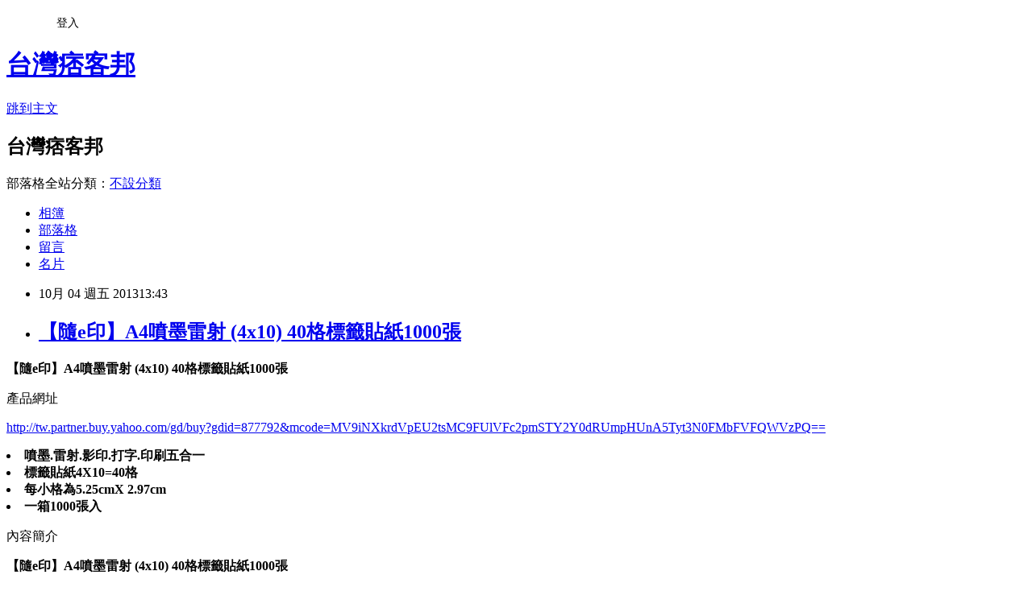

--- FILE ---
content_type: text/html; charset=utf-8
request_url: https://kimberlya30.pixnet.net/blog/posts/8163576427
body_size: 25448
content:
<!DOCTYPE html><html lang="zh-TW"><head><meta charSet="utf-8"/><meta name="viewport" content="width=device-width, initial-scale=1"/><link rel="stylesheet" href="https://static.1px.tw/blog-next/_next/static/chunks/b1e52b495cc0137c.css" data-precedence="next"/><link rel="stylesheet" href="/fix.css?v=202601210859" type="text/css" data-precedence="medium"/><link rel="stylesheet" href="https://s3.1px.tw/blog/theme/choc/iframe-popup.css?v=202601210859" type="text/css" data-precedence="medium"/><link rel="stylesheet" href="https://s3.1px.tw/blog/theme/choc/plugins.min.css?v=202601210859" type="text/css" data-precedence="medium"/><link rel="stylesheet" href="https://s3.1px.tw/blog/theme/choc/openid-comment.css?v=202601210859" type="text/css" data-precedence="medium"/><link rel="stylesheet" href="https://s3.1px.tw/blog/theme/choc/style.min.css?v=202601210859" type="text/css" data-precedence="medium"/><link rel="stylesheet" href="https://s3.1px.tw/blog/theme/choc/main.min.css?v=202601210859" type="text/css" data-precedence="medium"/><link rel="stylesheet" href="https://pimg.1px.tw/kimberlya30/assets/kimberlya30.css?v=202601210859" type="text/css" data-precedence="medium"/><link rel="stylesheet" href="https://s3.1px.tw/blog/theme/choc/author-info.css?v=202601210859" type="text/css" data-precedence="medium"/><link rel="stylesheet" href="https://s3.1px.tw/blog/theme/choc/idlePop.min.css?v=202601210859" type="text/css" data-precedence="medium"/><link rel="preload" as="script" fetchPriority="low" href="https://static.1px.tw/blog-next/_next/static/chunks/94688e2baa9fea03.js"/><script src="https://static.1px.tw/blog-next/_next/static/chunks/41eaa5427c45ebcc.js" async=""></script><script src="https://static.1px.tw/blog-next/_next/static/chunks/e2c6231760bc85bd.js" async=""></script><script src="https://static.1px.tw/blog-next/_next/static/chunks/94bde6376cf279be.js" async=""></script><script src="https://static.1px.tw/blog-next/_next/static/chunks/426b9d9d938a9eb4.js" async=""></script><script src="https://static.1px.tw/blog-next/_next/static/chunks/turbopack-5021d21b4b170dda.js" async=""></script><script src="https://static.1px.tw/blog-next/_next/static/chunks/ff1a16fafef87110.js" async=""></script><script src="https://static.1px.tw/blog-next/_next/static/chunks/e308b2b9ce476a3e.js" async=""></script><script src="https://static.1px.tw/blog-next/_next/static/chunks/2bf79572a40338b7.js" async=""></script><script src="https://static.1px.tw/blog-next/_next/static/chunks/d3c6eed28c1dd8e2.js" async=""></script><script src="https://static.1px.tw/blog-next/_next/static/chunks/d4d39cfc2a072218.js" async=""></script><script src="https://static.1px.tw/blog-next/_next/static/chunks/6a5d72c05b9cd4ba.js" async=""></script><script src="https://static.1px.tw/blog-next/_next/static/chunks/8af6103cf1375f47.js" async=""></script><script src="https://static.1px.tw/blog-next/_next/static/chunks/60d08651d643cedc.js" async=""></script><script src="https://static.1px.tw/blog-next/_next/static/chunks/0ae21416dac1fa83.js" async=""></script><script src="https://static.1px.tw/blog-next/_next/static/chunks/6d1100e43ad18157.js" async=""></script><script src="https://static.1px.tw/blog-next/_next/static/chunks/87eeaf7a3b9005e8.js" async=""></script><script src="https://static.1px.tw/blog-next/_next/static/chunks/ed01c75076819ebd.js" async=""></script><script src="https://static.1px.tw/blog-next/_next/static/chunks/a4df8fc19a9a82e6.js" async=""></script><title>【隨e印】A4噴墨雷射 (4x10) 40格標籤貼紙1000張</title><meta name="description" content="【隨e印】A4噴墨雷射 (4x10) 40格標籤貼紙1000張"/><meta name="author" content="台灣痞客邦"/><meta name="google-adsense-platform-account" content="pub-2647689032095179"/><meta name="fb:app_id" content="101730233200171"/><link rel="canonical" href="https://kimberlya30.pixnet.net/blog/posts/8163576427"/><meta property="og:title" content="【隨e印】A4噴墨雷射 (4x10) 40格標籤貼紙1000張"/><meta property="og:description" content="【隨e印】A4噴墨雷射 (4x10) 40格標籤貼紙1000張"/><meta property="og:url" content="https://kimberlya30.pixnet.net/blog/posts/8163576427"/><meta property="og:image" content="http://tw.buy.yahoo.com/webservice/gdimage.ashx?id=877792&amp;s=400&amp;t=0&amp;sq=1"/><meta property="og:type" content="article"/><meta name="twitter:card" content="summary_large_image"/><meta name="twitter:title" content="【隨e印】A4噴墨雷射 (4x10) 40格標籤貼紙1000張"/><meta name="twitter:description" content="【隨e印】A4噴墨雷射 (4x10) 40格標籤貼紙1000張"/><meta name="twitter:image" content="http://tw.buy.yahoo.com/webservice/gdimage.ashx?id=877792&amp;s=400&amp;t=0&amp;sq=1"/><link rel="icon" href="/favicon.ico?favicon.a62c60e0.ico" sizes="32x32" type="image/x-icon"/><script src="https://static.1px.tw/blog-next/_next/static/chunks/a6dad97d9634a72d.js" noModule=""></script></head><body><!--$--><!--/$--><!--$?--><template id="B:0"></template><!--/$--><script>requestAnimationFrame(function(){$RT=performance.now()});</script><script src="https://static.1px.tw/blog-next/_next/static/chunks/94688e2baa9fea03.js" id="_R_" async=""></script><div hidden id="S:0"><script id="pixnet-vars">
        window.PIXNET = {
          post_id: "8163576427",
          name: "kimberlya30",
          user_id: 0,
          blog_id: "3037529",
          display_ads: true,
          ad_options: {"chictrip":false}
        };
      </script><script type="text/javascript" src="https://code.jquery.com/jquery-latest.min.js"></script><script id="json-ld-article-script" type="application/ld+json">{"@context":"https:\u002F\u002Fschema.org","@type":"BlogPosting","isAccessibleForFree":true,"mainEntityOfPage":{"@type":"WebPage","@id":"https:\u002F\u002Fkimberlya30.pixnet.net\u002Fblog\u002Fposts\u002F8163576427"},"headline":"【隨e印】A4噴墨雷射 (4x10) 40格標籤貼紙1000張","description":"\u003Cimg class=\"act\" alt=\"【隨e印】A4噴墨雷射 (4x10) 40格標籤貼紙1000張\" src=\"http:\u002F\u002Ftw.buy.yahoo.com\u002Fwebservice\u002Fgdimage.ashx?id=877792&s=400&t=0&sq=1\" border=\"0\"\u003E\u003Cbr \u002F\u003E\u003Cbr\u003E\u003Cb\u003E【隨e印】A4噴墨雷射 (4x10) 40格標籤貼紙1000張\u003C\u002Fb\u003E\u003Cbr\u003E","articleBody":"\n\u003Cp\u003E\u003Cfont face=\"細明體\" size=\"5\"\u003E\u003Cb\u003E【隨e印】A4噴墨雷射 (4x10) 40格標籤貼紙1000張\u003C\u002Fb\u003E\u003C\u002Ffont\u003E\u003C\u002Fp\u003E\n\u003Cp\u003E\n\u003Ca href=\"http:\u002F\u002Ftw.partner.buy.yahoo.com\u002Fgd\u002Fbuy?gdid=877792&mcode=MV9iNXkrdVpEU2tsMC9FUlVFc2pmSTY2Y0dRUmpHUnA5Tyt3N0FMbFVFQWVzPQ==\" target=\"_blank\"\u003E\n\u003Cimg class=\"act\" alt=\"【隨e印】A4噴墨雷射 (4x10) 40格標籤貼紙1000張\" src=\"http:\u002F\u002Ftw.buy.yahoo.com\u002Fwebservice\u002Fgdimage.ashx?id=877792&s=400&t=0&sq=1\" border=\"0\"\u003E\u003C\u002Fa\u003E\u003C\u002Fp\u003E\n\u003Cp\u003E\u003Cfont face=\"細明體\"\u003E產品網址\u003C\u002Ffont\u003E\u003C\u002Fp\u003E\n\u003Cp\u003E\u003Cfont size=\"4\"\u003E\n\u003Ca href=\"http:\u002F\u002Ftw.partner.buy.yahoo.com\u002Fgd\u002Fbuy?gdid=877792&mcode=MV9iNXkrdVpEU2tsMC9FUlVFc2pmSTY2Y0dRUmpHUnA5Tyt3N0FMbFVFQWVzPQ==\"\u003E\n\u003Cspan\u003Ehttp:\u002F\u002Ftw.partner.buy.yahoo.com\u002Fgd\u002Fbuy?gdid=877792\u003C\u002Fspan\u003E\u003Cspan\u003E&mcode=MV9iNXkrdVpEU2tsMC9FUlVFc2pmSTY2Y0dRUmpHUnA5Tyt3N0FMbFVFQWVzPQ==\u003C\u002Fspan\u003E\u003C\u002Fa\u003E\u003C\u002Ffont\u003E\u003C\u002Fp\u003E\n\u003Cp\u003E\n\u003Cp\u003E\u003Cfont size=\"3\"\u003E\u003Cb\u003E\n                                \u003Cli class=\"desc yui3-u-1\"\u003E噴墨.雷射.影印.打字.印刷五合一\u003C\u002Fli\u003E\n                                \u003Cli class=\"desc yui3-u-1\"\u003E標籤貼紙4X10=40格\u003C\u002Fli\u003E\n                                \u003Cli class=\"desc yui3-u-1\"\u003E每小格為5.25cmX 2.97cm\u003C\u002Fli\u003E\n                                \u003Cli class=\"desc yui3-u-1\"\u003E一箱1000張入\u003C\u002Fli\u003E\n                        \u003C\u002Fb\u003E\u003C\u002Ffont\u003E\u003C\u002Fp\u003E\n\u003Cp\u003E\u003Cfont size=\"4\" face=\"細明體\"\u003E內容簡介\u003C\u002Ffont\u003E\u003C\u002Fp\u003E\n\u003Cp\u003E\u003Cfont size=\"3\"\u003E\u003Cb\u003E【隨e印】A4噴墨雷射 (4x10) 40格標籤貼紙1000張\u003C\u002Fb\u003E\u003C\u002Ffont\u003E\u003C\u002Fp\u003E\n\u003Cp\u003E\u003Cfont size=\"3\"\u003E\u003Cb\u003E\n                    \u003Cp\u003E\u003Ctable  width=\"650\"\u003E\u003Ctr\u003E\u003Ctd valign=\"top\" \u003E\u003Cdiv align=\"left\"\u003E\u003Cfont color=\"#000000\" size=\"2\"\u003E\u003Cbr\u003EA4噴墨.雷射皆可標籤貼紙1000張入\u003Cbr\u003E噴墨.雷射.影印.打字.印刷五合一\u003Cbr\u003E\u003Cbr\u003E每箱有1000張A4大小.(210X297mm)\u003Cbr\u003E標籤貼紙4X10= 40格\u003Cbr\u003E每張40小格.共40000小格.\u003Cbr\u003E每小格為5.25cmX 2.97cm\u003Cbr\u003E\u003Cbr\u003E進口特白高吸墨纖維紙(Ultra-White Plain Paper)，\u003Cbr\u003E解析度高(360~720dpi)，耐高溫，易撕貼\u003Cbr\u003E附規格.Word使用方法光碟\u003C\u002Ffont\u003E\u003C\u002Fdiv\u003E\u003C\u002Ftd\u003E\u003Ctd valign=\"top\" \u003E\u003Cdiv align=\"left\"\u003E\u003CIMG src=\"http:\u002F\u002Ftw.buy.yahoo.com\u002Fres\u002Fgdsale\u002Fst_pic\u002F0877\u002Fst-877792-1.jpg?u=2008\u002F3\u002F28 下午 05:56:44\" \u003E\u003C\u002Fdiv\u003E\u003C\u002Ftd\u003E\u003C\u002Ftr\u003E\u003C\u002Ftable\u003E                                    \u003C\u002Farticle\u003E     \n            \u003C\u002Fdiv\u003E      \n            \n        \u003C\u002Fdiv\u003E\n        \u003Cdiv class=\"combine\"\u003E \u003Cspan class=\"hide\"\u003E▲ 收起內容\u003C\u002Fspan\u003E\u003Cspan class=\"expand\"\u003E▼ 展開特別推薦\u003C\u002Fspan\u003E\u003C\u002Fdiv\u003E\n    \u003C\u002Fdiv\u003E\n\n      \n\n    \u003Cdiv class=\"cl-gddesc\"\u003E\n        \u003Cdiv class=\"itemlist\"\u003E\n            \u003Cdiv class=\"itemtitle\"\u003E商品規格\u003C\u002Fdiv\u003E\n            \u003Cdiv class=\"content\"\u003E\n                \u003C!-- 商品規格 --\u003E\n                \n                \u003Cfont size=\"2\"\u003EA4噴墨.雷射皆可標籤貼紙1000張入\u003Cbr\u003E噴墨.雷射.影印.打字.印刷五合一\u003Cbr\u003E\u003Cbr\u003E每箱有1000張A4大小.(210X297mm)\u003Cbr\u003E標籤貼紙4X10= 40格\u003Cbr\u003E每張40小格.共40000小格.\u003Cbr\u003E每小格為5.25cmX 2.97cm\u003Cbr\u003E\u003Cbr\u003E進口特白高吸墨纖維紙(Ultra-White Plain Paper)，\u003Cbr\u003E解析度高(360~720dpi)，耐高溫，易撕貼\u003Cbr\u003E附規格.Word使用方法光碟\u003C\u002Ffont\u003E                                    \u003C\u002Farticle\u003E\n            \u003C\u002Fdiv\u003E\n            \n        \u003C\u002Fdiv\u003E\n        \u003Cdiv class=\"combine\"\u003E \u003Cspan class=\"hide\"\u003E▲ 收起內容\u003C\u002Fspan\u003E\u003Cspan class=\"expand\"\u003E▼ 展開商品規格\u003C\u002Fspan\u003E\u003C\u002Fdiv\u003E\n    \u003C\u002Fdiv\u003E\n\n      \n    \u003Cdiv class=\"cl-gddesc\"\u003E\n        \u003Cdiv class=\"itemlist\"\u003E\n            \u003C\u002Fb\u003E\u003C\u002Ffont\u003E\u003C\u002Fp\u003E\n\u003Cp\u003E\u003Cfont size=\"3\"\u003E\u003Cb\u003E【隨e印】A4噴墨雷射 (4x10) 40格標籤貼紙1000張\u003C\u002Fb\u003E\u003C\u002Ffont\u003E\u003C\u002Fp\u003E\n\u003Cp\u003E\u003Cfont face=\"細明體\"\u003E產品網址\u003C\u002Ffont\u003E\u003C\u002Fp\u003E\n\u003Cp\u003E\u003Cfont size=\"4\"\u003E\n\u003Ca href=\"http:\u002F\u002Ftw.partner.buy.yahoo.com\u002Fgd\u002Fbuy?gdid=877792&mcode=MV9iNXkrdVpEU2tsMC9FUlVFc2pmSTY2Y0dRUmpHUnA5Tyt3N0FMbFVFQWVzPQ==\"\u003E\n\u003Cspan\u003Ehttp:\u002F\u002Ftw.partner.buy.yahoo.com\u002Fgd\u002Fbuy?gdid=877792\u003C\u002Fspan\u003E\u003Cspan\u003E&mcode=MV9iNXkrdVpEU2tsMC9FUlVFc2pmSTY2Y0dRUmpHUnA5Tyt3N0FMbFVFQWVzPQ==\u003C\u002Fspan\u003E\u003C\u002Fa\u003E\u003C\u002Ffont\u003E\u003C\u002Fp\u003E\u003Cbr\u003E\n\u003Cp\u003E\u003Cfont size=\"4\" face=\"細明體\"\u003E以上圖片及文字都來自yahoo購物中心\u003C\u002Ffont\u003E\u003C\u002Fp\u003E\u003Cbr\u003E\u003Cbr\u003E\u003Cbr\u003E\n\t\t\t\t\t\t\u003Chr\u003E\t\t\t\t\t\t\u003Ctr\u003E\n\u003Cp\u003E\u003Ca href=\"http:\u002F\u002Fwww.snug-store.com\u002F\"\u003Esnug\u003C\u002Fa\u003E\u003C\u002Fp\u003E\n\u003Cp\u003E\u003Ca target=\"_blank\" href=\"http:\u002F\u002Fwww.snug-store.com\u002F\"\u003E\n\u003Cimg src=\"http:\u002F\u002Fstockings.youbao99.com\u002Fsnug01_3.jpg\" width=\"800\" height=\"266\" border=\"0\"\u003E\u003C\u002Fa\u003E\u003C\u002Fp\u003E\n\u003Cp\u003E\u003Ca href=\"http:\u002F\u002Fwww.equmenstore.com\u002F\"\u003E塑身衣\u003C\u002Fa\u003E\u003Cbr\u003E\n\u003Ca href=\"http:\u002F\u002Fwww.equmenstore.com\" target=\"_blank\"\u003E\n\u003Cimg src=\"http:\u002F\u002Fwww.equmenstore.com\u002Fdata\u002Fafficheimg\u002F20120312jxupnt.jpg\" border=\"0\"\u003E\u003C\u002Fa\u003E\u003C\u002Fp\u003E\n\u003Cp\u003E\u003Ca href=\"http:\u002F\u002Fwww.36086789.com\u002F\"\u003E魚鬆\u003C\u002Fa\u003E\u003Cbr\u003E\n\u003Ca href=\"http:\u002F\u002Fwww.36086789.com\u002F\" target=\"_blank\"\u003E\n\u003Cimg alt=\"\" src=\"http:\u002F\u002Fwww.36086789.com\u002Fdata\u002Fafficheimg\u002F20110803qokukv.jpg\" width=\"530\" height=\"265\" border=\"0\"\u003E\u003C\u002Fa\u003E\u003C\u002Fspan\u003E\u003C\u002Fp\u003E\t\t\t\t\t\t\t\n","image":["http:\u002F\u002Ftw.buy.yahoo.com\u002Fwebservice\u002Fgdimage.ashx?id=877792&s=400&t=0&sq=1"],"author":{"@type":"Person","name":"台灣痞客邦","url":"https:\u002F\u002Fwww.pixnet.net\u002Fpcard\u002Fkimberlya30"},"publisher":{"@type":"Organization","name":"台灣痞客邦","logo":{"@type":"ImageObject","url":"https:\u002F\u002Fs3.1px.tw\u002Fblog\u002Fcommon\u002Favatar\u002Fblog_cover_dark.jpg"}},"datePublished":"2013-10-04T05:43:48.000Z","dateModified":"","keywords":[],"articleSection":"親子幼兒"}</script><template id="P:1"></template><template id="P:2"></template><template id="P:3"></template><section aria-label="Notifications alt+T" tabindex="-1" aria-live="polite" aria-relevant="additions text" aria-atomic="false"></section></div><script>(self.__next_f=self.__next_f||[]).push([0])</script><script>self.__next_f.push([1,"1:\"$Sreact.fragment\"\n3:I[39756,[\"https://static.1px.tw/blog-next/_next/static/chunks/ff1a16fafef87110.js\",\"https://static.1px.tw/blog-next/_next/static/chunks/e308b2b9ce476a3e.js\"],\"default\"]\n4:I[53536,[\"https://static.1px.tw/blog-next/_next/static/chunks/ff1a16fafef87110.js\",\"https://static.1px.tw/blog-next/_next/static/chunks/e308b2b9ce476a3e.js\"],\"default\"]\n6:I[97367,[\"https://static.1px.tw/blog-next/_next/static/chunks/ff1a16fafef87110.js\",\"https://static.1px.tw/blog-next/_next/static/chunks/e308b2b9ce476a3e.js\"],\"OutletBoundary\"]\n8:I[97367,[\"https://static.1px.tw/blog-next/_next/static/chunks/ff1a16fafef87110.js\",\"https://static.1px.tw/blog-next/_next/static/chunks/e308b2b9ce476a3e.js\"],\"ViewportBoundary\"]\na:I[97367,[\"https://static.1px.tw/blog-next/_next/static/chunks/ff1a16fafef87110.js\",\"https://static.1px.tw/blog-next/_next/static/chunks/e308b2b9ce476a3e.js\"],\"MetadataBoundary\"]\nc:I[63491,[\"https://static.1px.tw/blog-next/_next/static/chunks/2bf79572a40338b7.js\",\"https://static.1px.tw/blog-next/_next/static/chunks/d3c6eed28c1dd8e2.js\"],\"default\"]\n:HL[\"https://static.1px.tw/blog-next/_next/static/chunks/b1e52b495cc0137c.css\",\"style\"]\n"])</script><script>self.__next_f.push([1,"0:{\"P\":null,\"b\":\"Fh5CEL29DpBu-3dUnujtG\",\"c\":[\"\",\"blog\",\"posts\",\"8163576427\"],\"q\":\"\",\"i\":false,\"f\":[[[\"\",{\"children\":[\"blog\",{\"children\":[\"posts\",{\"children\":[[\"id\",\"8163576427\",\"d\"],{\"children\":[\"__PAGE__\",{}]}]}]}]},\"$undefined\",\"$undefined\",true],[[\"$\",\"$1\",\"c\",{\"children\":[[[\"$\",\"script\",\"script-0\",{\"src\":\"https://static.1px.tw/blog-next/_next/static/chunks/d4d39cfc2a072218.js\",\"async\":true,\"nonce\":\"$undefined\"}],[\"$\",\"script\",\"script-1\",{\"src\":\"https://static.1px.tw/blog-next/_next/static/chunks/6a5d72c05b9cd4ba.js\",\"async\":true,\"nonce\":\"$undefined\"}],[\"$\",\"script\",\"script-2\",{\"src\":\"https://static.1px.tw/blog-next/_next/static/chunks/8af6103cf1375f47.js\",\"async\":true,\"nonce\":\"$undefined\"}]],\"$L2\"]}],{\"children\":[[\"$\",\"$1\",\"c\",{\"children\":[null,[\"$\",\"$L3\",null,{\"parallelRouterKey\":\"children\",\"error\":\"$undefined\",\"errorStyles\":\"$undefined\",\"errorScripts\":\"$undefined\",\"template\":[\"$\",\"$L4\",null,{}],\"templateStyles\":\"$undefined\",\"templateScripts\":\"$undefined\",\"notFound\":\"$undefined\",\"forbidden\":\"$undefined\",\"unauthorized\":\"$undefined\"}]]}],{\"children\":[[\"$\",\"$1\",\"c\",{\"children\":[null,[\"$\",\"$L3\",null,{\"parallelRouterKey\":\"children\",\"error\":\"$undefined\",\"errorStyles\":\"$undefined\",\"errorScripts\":\"$undefined\",\"template\":[\"$\",\"$L4\",null,{}],\"templateStyles\":\"$undefined\",\"templateScripts\":\"$undefined\",\"notFound\":\"$undefined\",\"forbidden\":\"$undefined\",\"unauthorized\":\"$undefined\"}]]}],{\"children\":[[\"$\",\"$1\",\"c\",{\"children\":[null,[\"$\",\"$L3\",null,{\"parallelRouterKey\":\"children\",\"error\":\"$undefined\",\"errorStyles\":\"$undefined\",\"errorScripts\":\"$undefined\",\"template\":[\"$\",\"$L4\",null,{}],\"templateStyles\":\"$undefined\",\"templateScripts\":\"$undefined\",\"notFound\":\"$undefined\",\"forbidden\":\"$undefined\",\"unauthorized\":\"$undefined\"}]]}],{\"children\":[[\"$\",\"$1\",\"c\",{\"children\":[\"$L5\",[[\"$\",\"link\",\"0\",{\"rel\":\"stylesheet\",\"href\":\"https://static.1px.tw/blog-next/_next/static/chunks/b1e52b495cc0137c.css\",\"precedence\":\"next\",\"crossOrigin\":\"$undefined\",\"nonce\":\"$undefined\"}],[\"$\",\"script\",\"script-0\",{\"src\":\"https://static.1px.tw/blog-next/_next/static/chunks/0ae21416dac1fa83.js\",\"async\":true,\"nonce\":\"$undefined\"}],[\"$\",\"script\",\"script-1\",{\"src\":\"https://static.1px.tw/blog-next/_next/static/chunks/6d1100e43ad18157.js\",\"async\":true,\"nonce\":\"$undefined\"}],[\"$\",\"script\",\"script-2\",{\"src\":\"https://static.1px.tw/blog-next/_next/static/chunks/87eeaf7a3b9005e8.js\",\"async\":true,\"nonce\":\"$undefined\"}],[\"$\",\"script\",\"script-3\",{\"src\":\"https://static.1px.tw/blog-next/_next/static/chunks/ed01c75076819ebd.js\",\"async\":true,\"nonce\":\"$undefined\"}],[\"$\",\"script\",\"script-4\",{\"src\":\"https://static.1px.tw/blog-next/_next/static/chunks/a4df8fc19a9a82e6.js\",\"async\":true,\"nonce\":\"$undefined\"}]],[\"$\",\"$L6\",null,{\"children\":\"$@7\"}]]}],{},null,false,false]},null,false,false]},null,false,false]},null,false,false]},null,false,false],[\"$\",\"$1\",\"h\",{\"children\":[null,[\"$\",\"$L8\",null,{\"children\":\"$@9\"}],[\"$\",\"$La\",null,{\"children\":\"$@b\"}],null]}],false]],\"m\":\"$undefined\",\"G\":[\"$c\",[]],\"S\":false}\n"])</script><script>self.__next_f.push([1,"9:[[\"$\",\"meta\",\"0\",{\"charSet\":\"utf-8\"}],[\"$\",\"meta\",\"1\",{\"name\":\"viewport\",\"content\":\"width=device-width, initial-scale=1\"}]]\n"])</script><script>self.__next_f.push([1,"d:I[79520,[\"https://static.1px.tw/blog-next/_next/static/chunks/d4d39cfc2a072218.js\",\"https://static.1px.tw/blog-next/_next/static/chunks/6a5d72c05b9cd4ba.js\",\"https://static.1px.tw/blog-next/_next/static/chunks/8af6103cf1375f47.js\"],\"\"]\n10:I[2352,[\"https://static.1px.tw/blog-next/_next/static/chunks/d4d39cfc2a072218.js\",\"https://static.1px.tw/blog-next/_next/static/chunks/6a5d72c05b9cd4ba.js\",\"https://static.1px.tw/blog-next/_next/static/chunks/8af6103cf1375f47.js\"],\"AdultWarningModal\"]\n11:I[69182,[\"https://static.1px.tw/blog-next/_next/static/chunks/d4d39cfc2a072218.js\",\"https://static.1px.tw/blog-next/_next/static/chunks/6a5d72c05b9cd4ba.js\",\"https://static.1px.tw/blog-next/_next/static/chunks/8af6103cf1375f47.js\"],\"HydrationComplete\"]\n12:I[12985,[\"https://static.1px.tw/blog-next/_next/static/chunks/d4d39cfc2a072218.js\",\"https://static.1px.tw/blog-next/_next/static/chunks/6a5d72c05b9cd4ba.js\",\"https://static.1px.tw/blog-next/_next/static/chunks/8af6103cf1375f47.js\"],\"NuqsAdapter\"]\n13:I[82782,[\"https://static.1px.tw/blog-next/_next/static/chunks/d4d39cfc2a072218.js\",\"https://static.1px.tw/blog-next/_next/static/chunks/6a5d72c05b9cd4ba.js\",\"https://static.1px.tw/blog-next/_next/static/chunks/8af6103cf1375f47.js\"],\"RefineContext\"]\n14:I[29306,[\"https://static.1px.tw/blog-next/_next/static/chunks/d4d39cfc2a072218.js\",\"https://static.1px.tw/blog-next/_next/static/chunks/6a5d72c05b9cd4ba.js\",\"https://static.1px.tw/blog-next/_next/static/chunks/8af6103cf1375f47.js\",\"https://static.1px.tw/blog-next/_next/static/chunks/60d08651d643cedc.js\",\"https://static.1px.tw/blog-next/_next/static/chunks/d3c6eed28c1dd8e2.js\"],\"default\"]\n2:[\"$\",\"html\",null,{\"lang\":\"zh-TW\",\"children\":[[\"$\",\"$Ld\",null,{\"id\":\"google-tag-manager\",\"strategy\":\"afterInteractive\",\"children\":\"\\n(function(w,d,s,l,i){w[l]=w[l]||[];w[l].push({'gtm.start':\\nnew Date().getTime(),event:'gtm.js'});var f=d.getElementsByTagName(s)[0],\\nj=d.createElement(s),dl=l!='dataLayer'?'\u0026l='+l:'';j.async=true;j.src=\\n'https://www.googletagmanager.com/gtm.js?id='+i+dl;f.parentNode.insertBefore(j,f);\\n})(window,document,'script','dataLayer','GTM-TRLQMPKX');\\n  \"}],\"$Le\",\"$Lf\",[\"$\",\"body\",null,{\"children\":[[\"$\",\"$L10\",null,{\"display\":false}],[\"$\",\"$L11\",null,{}],[\"$\",\"$L12\",null,{\"children\":[\"$\",\"$L13\",null,{\"children\":[\"$\",\"$L3\",null,{\"parallelRouterKey\":\"children\",\"error\":\"$undefined\",\"errorStyles\":\"$undefined\",\"errorScripts\":\"$undefined\",\"template\":[\"$\",\"$L4\",null,{}],\"templateStyles\":\"$undefined\",\"templateScripts\":\"$undefined\",\"notFound\":[[\"$\",\"$L14\",null,{}],[]],\"forbidden\":\"$undefined\",\"unauthorized\":\"$undefined\"}]}]}]]}]]}]\n"])</script><script>self.__next_f.push([1,"e:null\nf:null\n"])</script><script>self.__next_f.push([1,"16:I[27201,[\"https://static.1px.tw/blog-next/_next/static/chunks/ff1a16fafef87110.js\",\"https://static.1px.tw/blog-next/_next/static/chunks/e308b2b9ce476a3e.js\"],\"IconMark\"]\n5:[[\"$\",\"script\",null,{\"id\":\"pixnet-vars\",\"children\":\"\\n        window.PIXNET = {\\n          post_id: \\\"8163576427\\\",\\n          name: \\\"kimberlya30\\\",\\n          user_id: 0,\\n          blog_id: \\\"3037529\\\",\\n          display_ads: true,\\n          ad_options: {\\\"chictrip\\\":false}\\n        };\\n      \"}],\"$L15\"]\n"])</script><script>self.__next_f.push([1,"b:[[\"$\",\"title\",\"0\",{\"children\":\"【隨e印】A4噴墨雷射 (4x10) 40格標籤貼紙1000張\"}],[\"$\",\"meta\",\"1\",{\"name\":\"description\",\"content\":\"【隨e印】A4噴墨雷射 (4x10) 40格標籤貼紙1000張\"}],[\"$\",\"meta\",\"2\",{\"name\":\"author\",\"content\":\"台灣痞客邦\"}],[\"$\",\"meta\",\"3\",{\"name\":\"google-adsense-platform-account\",\"content\":\"pub-2647689032095179\"}],[\"$\",\"meta\",\"4\",{\"name\":\"fb:app_id\",\"content\":\"101730233200171\"}],[\"$\",\"link\",\"5\",{\"rel\":\"canonical\",\"href\":\"https://kimberlya30.pixnet.net/blog/posts/8163576427\"}],[\"$\",\"meta\",\"6\",{\"property\":\"og:title\",\"content\":\"【隨e印】A4噴墨雷射 (4x10) 40格標籤貼紙1000張\"}],[\"$\",\"meta\",\"7\",{\"property\":\"og:description\",\"content\":\"【隨e印】A4噴墨雷射 (4x10) 40格標籤貼紙1000張\"}],[\"$\",\"meta\",\"8\",{\"property\":\"og:url\",\"content\":\"https://kimberlya30.pixnet.net/blog/posts/8163576427\"}],[\"$\",\"meta\",\"9\",{\"property\":\"og:image\",\"content\":\"http://tw.buy.yahoo.com/webservice/gdimage.ashx?id=877792\u0026s=400\u0026t=0\u0026sq=1\"}],[\"$\",\"meta\",\"10\",{\"property\":\"og:type\",\"content\":\"article\"}],[\"$\",\"meta\",\"11\",{\"name\":\"twitter:card\",\"content\":\"summary_large_image\"}],[\"$\",\"meta\",\"12\",{\"name\":\"twitter:title\",\"content\":\"【隨e印】A4噴墨雷射 (4x10) 40格標籤貼紙1000張\"}],[\"$\",\"meta\",\"13\",{\"name\":\"twitter:description\",\"content\":\"【隨e印】A4噴墨雷射 (4x10) 40格標籤貼紙1000張\"}],[\"$\",\"meta\",\"14\",{\"name\":\"twitter:image\",\"content\":\"http://tw.buy.yahoo.com/webservice/gdimage.ashx?id=877792\u0026s=400\u0026t=0\u0026sq=1\"}],[\"$\",\"link\",\"15\",{\"rel\":\"icon\",\"href\":\"/favicon.ico?favicon.a62c60e0.ico\",\"sizes\":\"32x32\",\"type\":\"image/x-icon\"}],[\"$\",\"$L16\",\"16\",{}]]\n"])</script><script>self.__next_f.push([1,"7:null\n"])</script><script>self.__next_f.push([1,":HL[\"/fix.css?v=202601210859\",\"style\",{\"type\":\"text/css\"}]\n:HL[\"https://s3.1px.tw/blog/theme/choc/iframe-popup.css?v=202601210859\",\"style\",{\"type\":\"text/css\"}]\n:HL[\"https://s3.1px.tw/blog/theme/choc/plugins.min.css?v=202601210859\",\"style\",{\"type\":\"text/css\"}]\n:HL[\"https://s3.1px.tw/blog/theme/choc/openid-comment.css?v=202601210859\",\"style\",{\"type\":\"text/css\"}]\n:HL[\"https://s3.1px.tw/blog/theme/choc/style.min.css?v=202601210859\",\"style\",{\"type\":\"text/css\"}]\n:HL[\"https://s3.1px.tw/blog/theme/choc/main.min.css?v=202601210859\",\"style\",{\"type\":\"text/css\"}]\n:HL[\"https://pimg.1px.tw/kimberlya30/assets/kimberlya30.css?v=202601210859\",\"style\",{\"type\":\"text/css\"}]\n:HL[\"https://s3.1px.tw/blog/theme/choc/author-info.css?v=202601210859\",\"style\",{\"type\":\"text/css\"}]\n:HL[\"https://s3.1px.tw/blog/theme/choc/idlePop.min.css?v=202601210859\",\"style\",{\"type\":\"text/css\"}]\n17:T20ed,"])</script><script>self.__next_f.push([1,"{\"@context\":\"https:\\u002F\\u002Fschema.org\",\"@type\":\"BlogPosting\",\"isAccessibleForFree\":true,\"mainEntityOfPage\":{\"@type\":\"WebPage\",\"@id\":\"https:\\u002F\\u002Fkimberlya30.pixnet.net\\u002Fblog\\u002Fposts\\u002F8163576427\"},\"headline\":\"【隨e印】A4噴墨雷射 (4x10) 40格標籤貼紙1000張\",\"description\":\"\\u003Cimg class=\\\"act\\\" alt=\\\"【隨e印】A4噴墨雷射 (4x10) 40格標籤貼紙1000張\\\" src=\\\"http:\\u002F\\u002Ftw.buy.yahoo.com\\u002Fwebservice\\u002Fgdimage.ashx?id=877792\u0026s=400\u0026t=0\u0026sq=1\\\" border=\\\"0\\\"\\u003E\\u003Cbr \\u002F\\u003E\\u003Cbr\\u003E\\u003Cb\\u003E【隨e印】A4噴墨雷射 (4x10) 40格標籤貼紙1000張\\u003C\\u002Fb\\u003E\\u003Cbr\\u003E\",\"articleBody\":\"\\n\\u003Cp\\u003E\\u003Cfont face=\\\"細明體\\\" size=\\\"5\\\"\\u003E\\u003Cb\\u003E【隨e印】A4噴墨雷射 (4x10) 40格標籤貼紙1000張\\u003C\\u002Fb\\u003E\\u003C\\u002Ffont\\u003E\\u003C\\u002Fp\\u003E\\n\\u003Cp\\u003E\\n\\u003Ca href=\\\"http:\\u002F\\u002Ftw.partner.buy.yahoo.com\\u002Fgd\\u002Fbuy?gdid=877792\u0026mcode=MV9iNXkrdVpEU2tsMC9FUlVFc2pmSTY2Y0dRUmpHUnA5Tyt3N0FMbFVFQWVzPQ==\\\" target=\\\"_blank\\\"\\u003E\\n\\u003Cimg class=\\\"act\\\" alt=\\\"【隨e印】A4噴墨雷射 (4x10) 40格標籤貼紙1000張\\\" src=\\\"http:\\u002F\\u002Ftw.buy.yahoo.com\\u002Fwebservice\\u002Fgdimage.ashx?id=877792\u0026s=400\u0026t=0\u0026sq=1\\\" border=\\\"0\\\"\\u003E\\u003C\\u002Fa\\u003E\\u003C\\u002Fp\\u003E\\n\\u003Cp\\u003E\\u003Cfont face=\\\"細明體\\\"\\u003E產品網址\\u003C\\u002Ffont\\u003E\\u003C\\u002Fp\\u003E\\n\\u003Cp\\u003E\\u003Cfont size=\\\"4\\\"\\u003E\\n\\u003Ca href=\\\"http:\\u002F\\u002Ftw.partner.buy.yahoo.com\\u002Fgd\\u002Fbuy?gdid=877792\u0026mcode=MV9iNXkrdVpEU2tsMC9FUlVFc2pmSTY2Y0dRUmpHUnA5Tyt3N0FMbFVFQWVzPQ==\\\"\\u003E\\n\\u003Cspan\\u003Ehttp:\\u002F\\u002Ftw.partner.buy.yahoo.com\\u002Fgd\\u002Fbuy?gdid=877792\\u003C\\u002Fspan\\u003E\\u003Cspan\\u003E\u0026mcode=MV9iNXkrdVpEU2tsMC9FUlVFc2pmSTY2Y0dRUmpHUnA5Tyt3N0FMbFVFQWVzPQ==\\u003C\\u002Fspan\\u003E\\u003C\\u002Fa\\u003E\\u003C\\u002Ffont\\u003E\\u003C\\u002Fp\\u003E\\n\\u003Cp\\u003E\\n\\u003Cp\\u003E\\u003Cfont size=\\\"3\\\"\\u003E\\u003Cb\\u003E\\n                                \\u003Cli class=\\\"desc yui3-u-1\\\"\\u003E噴墨.雷射.影印.打字.印刷五合一\\u003C\\u002Fli\\u003E\\n                                \\u003Cli class=\\\"desc yui3-u-1\\\"\\u003E標籤貼紙4X10=40格\\u003C\\u002Fli\\u003E\\n                                \\u003Cli class=\\\"desc yui3-u-1\\\"\\u003E每小格為5.25cmX 2.97cm\\u003C\\u002Fli\\u003E\\n                                \\u003Cli class=\\\"desc yui3-u-1\\\"\\u003E一箱1000張入\\u003C\\u002Fli\\u003E\\n                        \\u003C\\u002Fb\\u003E\\u003C\\u002Ffont\\u003E\\u003C\\u002Fp\\u003E\\n\\u003Cp\\u003E\\u003Cfont size=\\\"4\\\" face=\\\"細明體\\\"\\u003E內容簡介\\u003C\\u002Ffont\\u003E\\u003C\\u002Fp\\u003E\\n\\u003Cp\\u003E\\u003Cfont size=\\\"3\\\"\\u003E\\u003Cb\\u003E【隨e印】A4噴墨雷射 (4x10) 40格標籤貼紙1000張\\u003C\\u002Fb\\u003E\\u003C\\u002Ffont\\u003E\\u003C\\u002Fp\\u003E\\n\\u003Cp\\u003E\\u003Cfont size=\\\"3\\\"\\u003E\\u003Cb\\u003E\\n                    \\u003Cp\\u003E\\u003Ctable  width=\\\"650\\\"\\u003E\\u003Ctr\\u003E\\u003Ctd valign=\\\"top\\\" \\u003E\\u003Cdiv align=\\\"left\\\"\\u003E\\u003Cfont color=\\\"#000000\\\" size=\\\"2\\\"\\u003E\\u003Cbr\\u003EA4噴墨.雷射皆可標籤貼紙1000張入\\u003Cbr\\u003E噴墨.雷射.影印.打字.印刷五合一\\u003Cbr\\u003E\\u003Cbr\\u003E每箱有1000張A4大小.(210X297mm)\\u003Cbr\\u003E標籤貼紙4X10= 40格\\u003Cbr\\u003E每張40小格.共40000小格.\\u003Cbr\\u003E每小格為5.25cmX 2.97cm\\u003Cbr\\u003E\\u003Cbr\\u003E進口特白高吸墨纖維紙(Ultra-White Plain Paper)，\\u003Cbr\\u003E解析度高(360~720dpi)，耐高溫，易撕貼\\u003Cbr\\u003E附規格.Word使用方法光碟\\u003C\\u002Ffont\\u003E\\u003C\\u002Fdiv\\u003E\\u003C\\u002Ftd\\u003E\\u003Ctd valign=\\\"top\\\" \\u003E\\u003Cdiv align=\\\"left\\\"\\u003E\\u003CIMG src=\\\"http:\\u002F\\u002Ftw.buy.yahoo.com\\u002Fres\\u002Fgdsale\\u002Fst_pic\\u002F0877\\u002Fst-877792-1.jpg?u=2008\\u002F3\\u002F28 下午 05:56:44\\\" \\u003E\\u003C\\u002Fdiv\\u003E\\u003C\\u002Ftd\\u003E\\u003C\\u002Ftr\\u003E\\u003C\\u002Ftable\\u003E                                    \\u003C\\u002Farticle\\u003E     \\n            \\u003C\\u002Fdiv\\u003E      \\n            \\n        \\u003C\\u002Fdiv\\u003E\\n        \\u003Cdiv class=\\\"combine\\\"\\u003E \\u003Cspan class=\\\"hide\\\"\\u003E▲ 收起內容\\u003C\\u002Fspan\\u003E\\u003Cspan class=\\\"expand\\\"\\u003E▼ 展開特別推薦\\u003C\\u002Fspan\\u003E\\u003C\\u002Fdiv\\u003E\\n    \\u003C\\u002Fdiv\\u003E\\n\\n      \\n\\n    \\u003Cdiv class=\\\"cl-gddesc\\\"\\u003E\\n        \\u003Cdiv class=\\\"itemlist\\\"\\u003E\\n            \\u003Cdiv class=\\\"itemtitle\\\"\\u003E商品規格\\u003C\\u002Fdiv\\u003E\\n            \\u003Cdiv class=\\\"content\\\"\\u003E\\n                \\u003C!-- 商品規格 --\\u003E\\n                \\n                \\u003Cfont size=\\\"2\\\"\\u003EA4噴墨.雷射皆可標籤貼紙1000張入\\u003Cbr\\u003E噴墨.雷射.影印.打字.印刷五合一\\u003Cbr\\u003E\\u003Cbr\\u003E每箱有1000張A4大小.(210X297mm)\\u003Cbr\\u003E標籤貼紙4X10= 40格\\u003Cbr\\u003E每張40小格.共40000小格.\\u003Cbr\\u003E每小格為5.25cmX 2.97cm\\u003Cbr\\u003E\\u003Cbr\\u003E進口特白高吸墨纖維紙(Ultra-White Plain Paper)，\\u003Cbr\\u003E解析度高(360~720dpi)，耐高溫，易撕貼\\u003Cbr\\u003E附規格.Word使用方法光碟\\u003C\\u002Ffont\\u003E                                    \\u003C\\u002Farticle\\u003E\\n            \\u003C\\u002Fdiv\\u003E\\n            \\n        \\u003C\\u002Fdiv\\u003E\\n        \\u003Cdiv class=\\\"combine\\\"\\u003E \\u003Cspan class=\\\"hide\\\"\\u003E▲ 收起內容\\u003C\\u002Fspan\\u003E\\u003Cspan class=\\\"expand\\\"\\u003E▼ 展開商品規格\\u003C\\u002Fspan\\u003E\\u003C\\u002Fdiv\\u003E\\n    \\u003C\\u002Fdiv\\u003E\\n\\n      \\n    \\u003Cdiv class=\\\"cl-gddesc\\\"\\u003E\\n        \\u003Cdiv class=\\\"itemlist\\\"\\u003E\\n            \\u003C\\u002Fb\\u003E\\u003C\\u002Ffont\\u003E\\u003C\\u002Fp\\u003E\\n\\u003Cp\\u003E\\u003Cfont size=\\\"3\\\"\\u003E\\u003Cb\\u003E【隨e印】A4噴墨雷射 (4x10) 40格標籤貼紙1000張\\u003C\\u002Fb\\u003E\\u003C\\u002Ffont\\u003E\\u003C\\u002Fp\\u003E\\n\\u003Cp\\u003E\\u003Cfont face=\\\"細明體\\\"\\u003E產品網址\\u003C\\u002Ffont\\u003E\\u003C\\u002Fp\\u003E\\n\\u003Cp\\u003E\\u003Cfont size=\\\"4\\\"\\u003E\\n\\u003Ca href=\\\"http:\\u002F\\u002Ftw.partner.buy.yahoo.com\\u002Fgd\\u002Fbuy?gdid=877792\u0026mcode=MV9iNXkrdVpEU2tsMC9FUlVFc2pmSTY2Y0dRUmpHUnA5Tyt3N0FMbFVFQWVzPQ==\\\"\\u003E\\n\\u003Cspan\\u003Ehttp:\\u002F\\u002Ftw.partner.buy.yahoo.com\\u002Fgd\\u002Fbuy?gdid=877792\\u003C\\u002Fspan\\u003E\\u003Cspan\\u003E\u0026mcode=MV9iNXkrdVpEU2tsMC9FUlVFc2pmSTY2Y0dRUmpHUnA5Tyt3N0FMbFVFQWVzPQ==\\u003C\\u002Fspan\\u003E\\u003C\\u002Fa\\u003E\\u003C\\u002Ffont\\u003E\\u003C\\u002Fp\\u003E\\u003Cbr\\u003E\\n\\u003Cp\\u003E\\u003Cfont size=\\\"4\\\" face=\\\"細明體\\\"\\u003E以上圖片及文字都來自yahoo購物中心\\u003C\\u002Ffont\\u003E\\u003C\\u002Fp\\u003E\\u003Cbr\\u003E\\u003Cbr\\u003E\\u003Cbr\\u003E\\n\\t\\t\\t\\t\\t\\t\\u003Chr\\u003E\\t\\t\\t\\t\\t\\t\\u003Ctr\\u003E\\n\\u003Cp\\u003E\\u003Ca href=\\\"http:\\u002F\\u002Fwww.snug-store.com\\u002F\\\"\\u003Esnug\\u003C\\u002Fa\\u003E\\u003C\\u002Fp\\u003E\\n\\u003Cp\\u003E\\u003Ca target=\\\"_blank\\\" href=\\\"http:\\u002F\\u002Fwww.snug-store.com\\u002F\\\"\\u003E\\n\\u003Cimg src=\\\"http:\\u002F\\u002Fstockings.youbao99.com\\u002Fsnug01_3.jpg\\\" width=\\\"800\\\" height=\\\"266\\\" border=\\\"0\\\"\\u003E\\u003C\\u002Fa\\u003E\\u003C\\u002Fp\\u003E\\n\\u003Cp\\u003E\\u003Ca href=\\\"http:\\u002F\\u002Fwww.equmenstore.com\\u002F\\\"\\u003E塑身衣\\u003C\\u002Fa\\u003E\\u003Cbr\\u003E\\n\\u003Ca href=\\\"http:\\u002F\\u002Fwww.equmenstore.com\\\" target=\\\"_blank\\\"\\u003E\\n\\u003Cimg src=\\\"http:\\u002F\\u002Fwww.equmenstore.com\\u002Fdata\\u002Fafficheimg\\u002F20120312jxupnt.jpg\\\" border=\\\"0\\\"\\u003E\\u003C\\u002Fa\\u003E\\u003C\\u002Fp\\u003E\\n\\u003Cp\\u003E\\u003Ca href=\\\"http:\\u002F\\u002Fwww.36086789.com\\u002F\\\"\\u003E魚鬆\\u003C\\u002Fa\\u003E\\u003Cbr\\u003E\\n\\u003Ca href=\\\"http:\\u002F\\u002Fwww.36086789.com\\u002F\\\" target=\\\"_blank\\\"\\u003E\\n\\u003Cimg alt=\\\"\\\" src=\\\"http:\\u002F\\u002Fwww.36086789.com\\u002Fdata\\u002Fafficheimg\\u002F20110803qokukv.jpg\\\" width=\\\"530\\\" height=\\\"265\\\" border=\\\"0\\\"\\u003E\\u003C\\u002Fa\\u003E\\u003C\\u002Fspan\\u003E\\u003C\\u002Fp\\u003E\\t\\t\\t\\t\\t\\t\\t\\n\",\"image\":[\"http:\\u002F\\u002Ftw.buy.yahoo.com\\u002Fwebservice\\u002Fgdimage.ashx?id=877792\u0026s=400\u0026t=0\u0026sq=1\"],\"author\":{\"@type\":\"Person\",\"name\":\"台灣痞客邦\",\"url\":\"https:\\u002F\\u002Fwww.pixnet.net\\u002Fpcard\\u002Fkimberlya30\"},\"publisher\":{\"@type\":\"Organization\",\"name\":\"台灣痞客邦\",\"logo\":{\"@type\":\"ImageObject\",\"url\":\"https:\\u002F\\u002Fs3.1px.tw\\u002Fblog\\u002Fcommon\\u002Favatar\\u002Fblog_cover_dark.jpg\"}},\"datePublished\":\"2013-10-04T05:43:48.000Z\",\"dateModified\":\"\",\"keywords\":[],\"articleSection\":\"親子幼兒\"}"])</script><script>self.__next_f.push([1,"15:[[[[\"$\",\"link\",\"/fix.css?v=202601210859\",{\"rel\":\"stylesheet\",\"href\":\"/fix.css?v=202601210859\",\"type\":\"text/css\",\"precedence\":\"medium\"}],[\"$\",\"link\",\"https://s3.1px.tw/blog/theme/choc/iframe-popup.css?v=202601210859\",{\"rel\":\"stylesheet\",\"href\":\"https://s3.1px.tw/blog/theme/choc/iframe-popup.css?v=202601210859\",\"type\":\"text/css\",\"precedence\":\"medium\"}],[\"$\",\"link\",\"https://s3.1px.tw/blog/theme/choc/plugins.min.css?v=202601210859\",{\"rel\":\"stylesheet\",\"href\":\"https://s3.1px.tw/blog/theme/choc/plugins.min.css?v=202601210859\",\"type\":\"text/css\",\"precedence\":\"medium\"}],[\"$\",\"link\",\"https://s3.1px.tw/blog/theme/choc/openid-comment.css?v=202601210859\",{\"rel\":\"stylesheet\",\"href\":\"https://s3.1px.tw/blog/theme/choc/openid-comment.css?v=202601210859\",\"type\":\"text/css\",\"precedence\":\"medium\"}],[\"$\",\"link\",\"https://s3.1px.tw/blog/theme/choc/style.min.css?v=202601210859\",{\"rel\":\"stylesheet\",\"href\":\"https://s3.1px.tw/blog/theme/choc/style.min.css?v=202601210859\",\"type\":\"text/css\",\"precedence\":\"medium\"}],[\"$\",\"link\",\"https://s3.1px.tw/blog/theme/choc/main.min.css?v=202601210859\",{\"rel\":\"stylesheet\",\"href\":\"https://s3.1px.tw/blog/theme/choc/main.min.css?v=202601210859\",\"type\":\"text/css\",\"precedence\":\"medium\"}],[\"$\",\"link\",\"https://pimg.1px.tw/kimberlya30/assets/kimberlya30.css?v=202601210859\",{\"rel\":\"stylesheet\",\"href\":\"https://pimg.1px.tw/kimberlya30/assets/kimberlya30.css?v=202601210859\",\"type\":\"text/css\",\"precedence\":\"medium\"}],[\"$\",\"link\",\"https://s3.1px.tw/blog/theme/choc/author-info.css?v=202601210859\",{\"rel\":\"stylesheet\",\"href\":\"https://s3.1px.tw/blog/theme/choc/author-info.css?v=202601210859\",\"type\":\"text/css\",\"precedence\":\"medium\"}],[\"$\",\"link\",\"https://s3.1px.tw/blog/theme/choc/idlePop.min.css?v=202601210859\",{\"rel\":\"stylesheet\",\"href\":\"https://s3.1px.tw/blog/theme/choc/idlePop.min.css?v=202601210859\",\"type\":\"text/css\",\"precedence\":\"medium\"}]],[\"$\",\"script\",null,{\"type\":\"text/javascript\",\"src\":\"https://code.jquery.com/jquery-latest.min.js\"}]],[[\"$\",\"script\",null,{\"id\":\"json-ld-article-script\",\"type\":\"application/ld+json\",\"dangerouslySetInnerHTML\":{\"__html\":\"$17\"}}],\"$L18\"],\"$L19\",\"$L1a\"]\n"])</script><script>self.__next_f.push([1,"1b:I[5479,[\"https://static.1px.tw/blog-next/_next/static/chunks/d4d39cfc2a072218.js\",\"https://static.1px.tw/blog-next/_next/static/chunks/6a5d72c05b9cd4ba.js\",\"https://static.1px.tw/blog-next/_next/static/chunks/8af6103cf1375f47.js\",\"https://static.1px.tw/blog-next/_next/static/chunks/0ae21416dac1fa83.js\",\"https://static.1px.tw/blog-next/_next/static/chunks/6d1100e43ad18157.js\",\"https://static.1px.tw/blog-next/_next/static/chunks/87eeaf7a3b9005e8.js\",\"https://static.1px.tw/blog-next/_next/static/chunks/ed01c75076819ebd.js\",\"https://static.1px.tw/blog-next/_next/static/chunks/a4df8fc19a9a82e6.js\"],\"default\"]\n1c:I[38045,[\"https://static.1px.tw/blog-next/_next/static/chunks/d4d39cfc2a072218.js\",\"https://static.1px.tw/blog-next/_next/static/chunks/6a5d72c05b9cd4ba.js\",\"https://static.1px.tw/blog-next/_next/static/chunks/8af6103cf1375f47.js\",\"https://static.1px.tw/blog-next/_next/static/chunks/0ae21416dac1fa83.js\",\"https://static.1px.tw/blog-next/_next/static/chunks/6d1100e43ad18157.js\",\"https://static.1px.tw/blog-next/_next/static/chunks/87eeaf7a3b9005e8.js\",\"https://static.1px.tw/blog-next/_next/static/chunks/ed01c75076819ebd.js\",\"https://static.1px.tw/blog-next/_next/static/chunks/a4df8fc19a9a82e6.js\"],\"ArticleHead\"]\n18:[\"$\",\"script\",null,{\"id\":\"json-ld-breadcrumb-script\",\"type\":\"application/ld+json\",\"dangerouslySetInnerHTML\":{\"__html\":\"{\\\"@context\\\":\\\"https:\\\\u002F\\\\u002Fschema.org\\\",\\\"@type\\\":\\\"BreadcrumbList\\\",\\\"itemListElement\\\":[{\\\"@type\\\":\\\"ListItem\\\",\\\"position\\\":1,\\\"name\\\":\\\"首頁\\\",\\\"item\\\":\\\"https:\\\\u002F\\\\u002Fkimberlya30.pixnet.net\\\"},{\\\"@type\\\":\\\"ListItem\\\",\\\"position\\\":2,\\\"name\\\":\\\"部落格\\\",\\\"item\\\":\\\"https:\\\\u002F\\\\u002Fkimberlya30.pixnet.net\\\\u002Fblog\\\"},{\\\"@type\\\":\\\"ListItem\\\",\\\"position\\\":3,\\\"name\\\":\\\"文章\\\",\\\"item\\\":\\\"https:\\\\u002F\\\\u002Fkimberlya30.pixnet.net\\\\u002Fblog\\\\u002Fposts\\\"},{\\\"@type\\\":\\\"ListItem\\\",\\\"position\\\":4,\\\"name\\\":\\\"【隨e印】A4噴墨雷射 (4x10) 40格標籤貼紙1000張\\\",\\\"item\\\":\\\"https:\\\\u002F\\\\u002Fkimberlya30.pixnet.net\\\\u002Fblog\\\\u002Fposts\\\\u002F8163576427\\\"}]}\"}}]\n1d:T11c4,"])</script><script>self.__next_f.push([1,"\n\u003cp\u003e\u003cfont face=\"細明體\" size=\"5\"\u003e\u003cb\u003e【隨e印】A4噴墨雷射 (4x10) 40格標籤貼紙1000張\u003c/b\u003e\u003c/font\u003e\u003c/p\u003e\n\u003cp\u003e\n\u003ca href=\"http://tw.partner.buy.yahoo.com/gd/buy?gdid=877792\u0026mcode=MV9iNXkrdVpEU2tsMC9FUlVFc2pmSTY2Y0dRUmpHUnA5Tyt3N0FMbFVFQWVzPQ==\" target=\"_blank\"\u003e\n\u003cimg class=\"act\" alt=\"【隨e印】A4噴墨雷射 (4x10) 40格標籤貼紙1000張\" src=\"http://tw.buy.yahoo.com/webservice/gdimage.ashx?id=877792\u0026s=400\u0026t=0\u0026sq=1\" border=\"0\"\u003e\u003c/a\u003e\u003c/p\u003e\n\u003cp\u003e\u003cfont face=\"細明體\"\u003e產品網址\u003c/font\u003e\u003c/p\u003e\n\u003cp\u003e\u003cfont size=\"4\"\u003e\n\u003ca href=\"http://tw.partner.buy.yahoo.com/gd/buy?gdid=877792\u0026mcode=MV9iNXkrdVpEU2tsMC9FUlVFc2pmSTY2Y0dRUmpHUnA5Tyt3N0FMbFVFQWVzPQ==\"\u003e\n\u003cspan\u003ehttp://tw.partner.buy.yahoo.com/gd/buy?gdid=877792\u003c/span\u003e\u003cspan\u003e\u0026mcode=MV9iNXkrdVpEU2tsMC9FUlVFc2pmSTY2Y0dRUmpHUnA5Tyt3N0FMbFVFQWVzPQ==\u003c/span\u003e\u003c/a\u003e\u003c/font\u003e\u003c/p\u003e\n\u003cp\u003e\n\u003cp\u003e\u003cfont size=\"3\"\u003e\u003cb\u003e\n                                \u003cli class=\"desc yui3-u-1\"\u003e噴墨.雷射.影印.打字.印刷五合一\u003c/li\u003e\n                                \u003cli class=\"desc yui3-u-1\"\u003e標籤貼紙4X10=40格\u003c/li\u003e\n                                \u003cli class=\"desc yui3-u-1\"\u003e每小格為5.25cmX 2.97cm\u003c/li\u003e\n                                \u003cli class=\"desc yui3-u-1\"\u003e一箱1000張入\u003c/li\u003e\n                        \u003c/b\u003e\u003c/font\u003e\u003c/p\u003e\n\u003cp\u003e\u003cfont size=\"4\" face=\"細明體\"\u003e內容簡介\u003c/font\u003e\u003c/p\u003e\n\u003cp\u003e\u003cfont size=\"3\"\u003e\u003cb\u003e【隨e印】A4噴墨雷射 (4x10) 40格標籤貼紙1000張\u003c/b\u003e\u003c/font\u003e\u003c/p\u003e\n\u003cp\u003e\u003cfont size=\"3\"\u003e\u003cb\u003e\n                    \u003cp\u003e\u003ctable  width=\"650\"\u003e\u003ctr\u003e\u003ctd valign=\"top\" \u003e\u003cdiv align=\"left\"\u003e\u003cfont color=\"#000000\" size=\"2\"\u003e\u003cbr\u003eA4噴墨.雷射皆可標籤貼紙1000張入\u003cbr\u003e噴墨.雷射.影印.打字.印刷五合一\u003cbr\u003e\u003cbr\u003e每箱有1000張A4大小.(210X297mm)\u003cbr\u003e標籤貼紙4X10= 40格\u003cbr\u003e每張40小格.共40000小格.\u003cbr\u003e每小格為5.25cmX 2.97cm\u003cbr\u003e\u003cbr\u003e進口特白高吸墨纖維紙(Ultra-White Plain Paper)，\u003cbr\u003e解析度高(360~720dpi)，耐高溫，易撕貼\u003cbr\u003e附規格.Word使用方法光碟\u003c/font\u003e\u003c/div\u003e\u003c/td\u003e\u003ctd valign=\"top\" \u003e\u003cdiv align=\"left\"\u003e\u003cIMG src=\"http://tw.buy.yahoo.com/res/gdsale/st_pic/0877/st-877792-1.jpg?u=2008/3/28 下午 05:56:44\" \u003e\u003c/div\u003e\u003c/td\u003e\u003c/tr\u003e\u003c/table\u003e                                    \u003c/article\u003e     \n            \u003c/div\u003e      \n            \n        \u003c/div\u003e\n        \u003cdiv class=\"combine\"\u003e \u003cspan class=\"hide\"\u003e▲ 收起內容\u003c/span\u003e\u003cspan class=\"expand\"\u003e▼ 展開特別推薦\u003c/span\u003e\u003c/div\u003e\n    \u003c/div\u003e\n\n      \n\n    \u003cdiv class=\"cl-gddesc\"\u003e\n        \u003cdiv class=\"itemlist\"\u003e\n            \u003cdiv class=\"itemtitle\"\u003e商品規格\u003c/div\u003e\n            \u003cdiv class=\"content\"\u003e\n                \u003c!-- 商品規格 --\u003e\n                \n                \u003cfont size=\"2\"\u003eA4噴墨.雷射皆可標籤貼紙1000張入\u003cbr\u003e噴墨.雷射.影印.打字.印刷五合一\u003cbr\u003e\u003cbr\u003e每箱有1000張A4大小.(210X297mm)\u003cbr\u003e標籤貼紙4X10= 40格\u003cbr\u003e每張40小格.共40000小格.\u003cbr\u003e每小格為5.25cmX 2.97cm\u003cbr\u003e\u003cbr\u003e進口特白高吸墨纖維紙(Ultra-White Plain Paper)，\u003cbr\u003e解析度高(360~720dpi)，耐高溫，易撕貼\u003cbr\u003e附規格.Word使用方法光碟\u003c/font\u003e                                    \u003c/article\u003e\n            \u003c/div\u003e\n            \n        \u003c/div\u003e\n        \u003cdiv class=\"combine\"\u003e \u003cspan class=\"hide\"\u003e▲ 收起內容\u003c/span\u003e\u003cspan class=\"expand\"\u003e▼ 展開商品規格\u003c/span\u003e\u003c/div\u003e\n    \u003c/div\u003e\n\n      \n    \u003cdiv class=\"cl-gddesc\"\u003e\n        \u003cdiv class=\"itemlist\"\u003e\n            \u003c/b\u003e\u003c/font\u003e\u003c/p\u003e\n\u003cp\u003e\u003cfont size=\"3\"\u003e\u003cb\u003e【隨e印】A4噴墨雷射 (4x10) 40格標籤貼紙1000張\u003c/b\u003e\u003c/font\u003e\u003c/p\u003e\n\u003cp\u003e\u003cfont face=\"細明體\"\u003e產品網址\u003c/font\u003e\u003c/p\u003e\n\u003cp\u003e\u003cfont size=\"4\"\u003e\n\u003ca href=\"http://tw.partner.buy.yahoo.com/gd/buy?gdid=877792\u0026mcode=MV9iNXkrdVpEU2tsMC9FUlVFc2pmSTY2Y0dRUmpHUnA5Tyt3N0FMbFVFQWVzPQ==\"\u003e\n\u003cspan\u003ehttp://tw.partner.buy.yahoo.com/gd/buy?gdid=877792\u003c/span\u003e\u003cspan\u003e\u0026mcode=MV9iNXkrdVpEU2tsMC9FUlVFc2pmSTY2Y0dRUmpHUnA5Tyt3N0FMbFVFQWVzPQ==\u003c/span\u003e\u003c/a\u003e\u003c/font\u003e\u003c/p\u003e\u003cbr\u003e\n\u003cp\u003e\u003cfont size=\"4\" face=\"細明體\"\u003e以上圖片及文字都來自yahoo購物中心\u003c/font\u003e\u003c/p\u003e\u003cbr\u003e\u003cbr\u003e\u003cbr\u003e\n\t\t\t\t\t\t\u003chr\u003e\t\t\t\t\t\t\u003ctr\u003e\n\u003cp\u003e\u003ca href=\"http://www.snug-store.com/\"\u003esnug\u003c/a\u003e\u003c/p\u003e\n\u003cp\u003e\u003ca target=\"_blank\" href=\"http://www.snug-store.com/\"\u003e\n\u003cimg src=\"http://stockings.youbao99.com/snug01_3.jpg\" width=\"800\" height=\"266\" border=\"0\"\u003e\u003c/a\u003e\u003c/p\u003e\n\u003cp\u003e\u003ca href=\"http://www.equmenstore.com/\"\u003e塑身衣\u003c/a\u003e\u003cbr\u003e\n\u003ca href=\"http://www.equmenstore.com\" target=\"_blank\"\u003e\n\u003cimg src=\"http://www.equmenstore.com/data/afficheimg/20120312jxupnt.jpg\" border=\"0\"\u003e\u003c/a\u003e\u003c/p\u003e\n\u003cp\u003e\u003ca href=\"http://www.36086789.com/\"\u003e魚鬆\u003c/a\u003e\u003cbr\u003e\n\u003ca href=\"http://www.36086789.com/\" target=\"_blank\"\u003e\n\u003cimg alt=\"\" src=\"http://www.36086789.com/data/afficheimg/20110803qokukv.jpg\" width=\"530\" height=\"265\" border=\"0\"\u003e\u003c/a\u003e\u003c/span\u003e\u003c/p\u003e\t\t\t\t\t\t\t\n"])</script><script>self.__next_f.push([1,"1e:Tf31,"])</script><script>self.__next_f.push([1," \u003cp\u003e\u003cfont face=\"細明體\" size=\"5\"\u003e【隨e印】A4噴墨雷射 (4x10) 40格標籤貼紙1000張\u003c/font\u003e\u003c/p\u003e \u003cp\u003e \u003ca href=\"http://tw.partner.buy.yahoo.com/gd/buy?gdid=877792\u0026mcode=MV9iNXkrdVpEU2tsMC9FUlVFc2pmSTY2Y0dRUmpHUnA5Tyt3N0FMbFVFQWVzPQ==\" target=\"_blank\"\u003e \u003cimg class=\"act\" alt=\"【隨e印】A4噴墨雷射 (4x10) 40格標籤貼紙1000張\" src=\"http://tw.buy.yahoo.com/webservice/gdimage.ashx?id=877792\u0026s=400\u0026t=0\u0026sq=1\" border=\"0\"\u003e\u003c/a\u003e\u003c/p\u003e \u003cp\u003e\u003cfont face=\"細明體\"\u003e產品網址\u003c/font\u003e\u003c/p\u003e \u003cp\u003e\u003cfont size=\"4\"\u003e \u003ca href=\"http://tw.partner.buy.yahoo.com/gd/buy?gdid=877792\u0026mcode=MV9iNXkrdVpEU2tsMC9FUlVFc2pmSTY2Y0dRUmpHUnA5Tyt3N0FMbFVFQWVzPQ==\"\u003e \u003cspan\u003ehttp://tw.partner.buy.yahoo.com/gd/buy?gdid=877792\u003c/span\u003e\u003cspan\u003e\u0026mcode=MV9iNXkrdVpEU2tsMC9FUlVFc2pmSTY2Y0dRUmpHUnA5Tyt3N0FMbFVFQWVzPQ==\u003c/span\u003e\u003c/a\u003e\u003c/font\u003e\u003c/p\u003e \u003cp\u003e \u003cp\u003e\u003cfont size=\"3\"\u003e \u003cli class=\"desc yui3-u-1\"\u003e噴墨.雷射.影印.打字.印刷五合一\u003c/li\u003e \u003cli class=\"desc yui3-u-1\"\u003e標籤貼紙4X10=40格\u003c/li\u003e \u003cli class=\"desc yui3-u-1\"\u003e每小格為5.25cmX 2.97cm\u003c/li\u003e \u003cli class=\"desc yui3-u-1\"\u003e一箱1000張入\u003c/li\u003e \u003c/font\u003e\u003c/p\u003e \u003cp\u003e\u003cfont size=\"4\" face=\"細明體\"\u003e內容簡介\u003c/font\u003e\u003c/p\u003e \u003cp\u003e\u003cfont size=\"3\"\u003e【隨e印】A4噴墨雷射 (4x10) 40格標籤貼紙1000張\u003c/font\u003e\u003c/p\u003e \u003cp\u003e\u003cfont size=\"3\"\u003e \u003cp\u003e\u003cdiv align=\"left\"\u003e\u003cfont color=\"#000000\" size=\"2\"\u003e\u003cbr\u003eA4噴墨.雷射皆可標籤貼紙1000張入\u003cbr\u003e噴墨.雷射.影印.打字.印刷五合一\u003cbr\u003e\u003cbr\u003e每箱有1000張A4大小.(210X297mm)\u003cbr\u003e標籤貼紙4X10= 40格\u003cbr\u003e每張40小格.共40000小格.\u003cbr\u003e每小格為5.25cmX 2.97cm\u003cbr\u003e\u003cbr\u003e進口特白高吸墨纖維紙(Ultra-White Plain Paper)，\u003cbr\u003e解析度高(360~720dpi)，耐高溫，易撕貼\u003cbr\u003e附規格.Word使用方法光碟\u003c/font\u003e\u003c/div\u003e\u003cdiv align=\"left\"\u003e\u003cIMG src=\"http://tw.buy.yahoo.com/res/gdsale/st_pic/0877/st-877792-1.jpg?u=2008/3/28 下午 05:56:44\" \u003e\u003c/div\u003e \u003c/div\u003e \u003c/div\u003e \u003cdiv class=\"combine\"\u003e \u003cspan class=\"hide\"\u003e▲ 收起內容\u003c/span\u003e\u003cspan class=\"expand\"\u003e▼ 展開特別推薦\u003c/span\u003e\u003c/div\u003e \u003c/div\u003e \u003cdiv class=\"cl-gddesc\"\u003e \u003cdiv class=\"itemlist\"\u003e \u003cdiv class=\"itemtitle\"\u003e商品規格\u003c/div\u003e \u003cdiv class=\"content\"\u003e \u003cfont size=\"2\"\u003eA4噴墨.雷射皆可標籤貼紙1000張入\u003cbr\u003e噴墨.雷射.影印.打字.印刷五合一\u003cbr\u003e\u003cbr\u003e每箱有1000張A4大小.(210X297mm)\u003cbr\u003e標籤貼紙4X10= 40格\u003cbr\u003e每張40小格.共40000小格.\u003cbr\u003e每小格為5.25cmX 2.97cm\u003cbr\u003e\u003cbr\u003e進口特白高吸墨纖維紙(Ultra-White Plain Paper)，\u003cbr\u003e解析度高(360~720dpi)，耐高溫，易撕貼\u003cbr\u003e附規格.Word使用方法光碟\u003c/font\u003e \u003c/div\u003e \u003c/div\u003e \u003cdiv class=\"combine\"\u003e \u003cspan class=\"hide\"\u003e▲ 收起內容\u003c/span\u003e\u003cspan class=\"expand\"\u003e▼ 展開商品規格\u003c/span\u003e\u003c/div\u003e \u003c/div\u003e \u003cdiv class=\"cl-gddesc\"\u003e \u003cdiv class=\"itemlist\"\u003e \u003c/font\u003e\u003c/p\u003e \u003cp\u003e\u003cfont size=\"3\"\u003e【隨e印】A4噴墨雷射 (4x10) 40格標籤貼紙1000張\u003c/font\u003e\u003c/p\u003e \u003cp\u003e\u003cfont face=\"細明體\"\u003e產品網址\u003c/font\u003e\u003c/p\u003e \u003cp\u003e\u003cfont size=\"4\"\u003e \u003ca href=\"http://tw.partner.buy.yahoo.com/gd/buy?gdid=877792\u0026mcode=MV9iNXkrdVpEU2tsMC9FUlVFc2pmSTY2Y0dRUmpHUnA5Tyt3N0FMbFVFQWVzPQ==\"\u003e \u003cspan\u003ehttp://tw.partner.buy.yahoo.com/gd/buy?gdid=877792\u003c/span\u003e\u003cspan\u003e\u0026mcode=MV9iNXkrdVpEU2tsMC9FUlVFc2pmSTY2Y0dRUmpHUnA5Tyt3N0FMbFVFQWVzPQ==\u003c/span\u003e\u003c/a\u003e\u003c/font\u003e\u003c/p\u003e\u003cbr\u003e \u003cp\u003e\u003cfont size=\"4\" face=\"細明體\"\u003e以上圖片及文字都來自yahoo購物中心\u003c/font\u003e\u003c/p\u003e\u003cbr\u003e\u003cbr\u003e\u003cbr\u003e \u003cp\u003e\u003ca href=\"http://www.snug-store.com/\"\u003esnug\u003c/a\u003e\u003c/p\u003e \u003cp\u003e\u003ca target=\"_blank\" href=\"http://www.snug-store.com/\"\u003e \u003cimg src=\"http://stockings.youbao99.com/snug01_3.jpg\" width=\"800\" height=\"266\" border=\"0\"\u003e\u003c/a\u003e\u003c/p\u003e \u003cp\u003e\u003ca href=\"http://www.equmenstore.com/\"\u003e塑身衣\u003c/a\u003e\u003cbr\u003e \u003ca href=\"http://www.equmenstore.com\" target=\"_blank\"\u003e \u003cimg src=\"http://www.equmenstore.com/data/afficheimg/20120312jxupnt.jpg\" border=\"0\"\u003e\u003c/a\u003e\u003c/p\u003e \u003cp\u003e\u003ca href=\"http://www.36086789.com/\"\u003e魚鬆\u003c/a\u003e\u003cbr\u003e \u003ca href=\"http://www.36086789.com/\" target=\"_blank\"\u003e \u003cimg alt=\"\" src=\"http://www.36086789.com/data/afficheimg/20110803qokukv.jpg\" width=\"530\" height=\"265\" border=\"0\"\u003e\u003c/a\u003e\u003c/span\u003e\u003c/p\u003e "])</script><script>self.__next_f.push([1,"1a:[\"$\",\"div\",null,{\"className\":\"main-container\",\"children\":[[\"$\",\"div\",null,{\"id\":\"pixnet-ad-before_header\",\"className\":\"pixnet-ad-placement\"}],[\"$\",\"div\",null,{\"id\":\"body-div\",\"children\":[[\"$\",\"div\",null,{\"id\":\"container\",\"children\":[[\"$\",\"div\",null,{\"id\":\"container2\",\"children\":[[\"$\",\"div\",null,{\"id\":\"container3\",\"children\":[[\"$\",\"div\",null,{\"id\":\"header\",\"children\":[[\"$\",\"div\",null,{\"id\":\"banner\",\"children\":[[\"$\",\"h1\",null,{\"children\":[\"$\",\"a\",null,{\"href\":\"https://kimberlya30.pixnet.net/blog\",\"children\":\"台灣痞客邦\"}]}],[\"$\",\"p\",null,{\"className\":\"skiplink\",\"children\":[\"$\",\"a\",null,{\"href\":\"#article-area\",\"title\":\"skip the page header to the main content\",\"children\":\"跳到主文\"}]}],[\"$\",\"h2\",null,{\"suppressHydrationWarning\":true,\"dangerouslySetInnerHTML\":{\"__html\":\"台灣痞客邦\"}}],[\"$\",\"p\",null,{\"id\":\"blog-category\",\"children\":[\"部落格全站分類：\",[\"$\",\"a\",null,{\"href\":\"#\",\"children\":\"不設分類\"}]]}]]}],[\"$\",\"ul\",null,{\"id\":\"navigation\",\"children\":[[\"$\",\"li\",null,{\"className\":\"navigation-links\",\"id\":\"link-album\",\"children\":[\"$\",\"a\",null,{\"href\":\"/albums\",\"title\":\"go to gallery page of this user\",\"children\":\"相簿\"}]}],[\"$\",\"li\",null,{\"className\":\"navigation-links\",\"id\":\"link-blog\",\"children\":[\"$\",\"a\",null,{\"href\":\"https://kimberlya30.pixnet.net/blog\",\"title\":\"go to index page of this blog\",\"children\":\"部落格\"}]}],[\"$\",\"li\",null,{\"className\":\"navigation-links\",\"id\":\"link-guestbook\",\"children\":[\"$\",\"a\",null,{\"id\":\"guestbook\",\"data-msg\":\"尚未安裝留言板，無法進行留言\",\"data-action\":\"none\",\"href\":\"#\",\"title\":\"go to guestbook page of this user\",\"children\":\"留言\"}]}],[\"$\",\"li\",null,{\"className\":\"navigation-links\",\"id\":\"link-profile\",\"children\":[\"$\",\"a\",null,{\"href\":\"https://www.pixnet.net/pcard/3037529\",\"title\":\"go to profile page of this user\",\"children\":\"名片\"}]}]]}]]}],[\"$\",\"div\",null,{\"id\":\"main\",\"children\":[[\"$\",\"div\",null,{\"id\":\"content\",\"children\":[[\"$\",\"$L1b\",null,{\"data\":\"$undefined\"}],[\"$\",\"div\",null,{\"id\":\"article-area\",\"children\":[\"$\",\"div\",null,{\"id\":\"article-box\",\"children\":[\"$\",\"div\",null,{\"className\":\"article\",\"children\":[[\"$\",\"$L1c\",null,{\"post\":{\"id\":\"8163576427\",\"title\":\"【隨e印】A4噴墨雷射 (4x10) 40格標籤貼紙1000張\",\"excerpt\":\"\u003cimg class=\\\"act\\\" alt=\\\"【隨e印】A4噴墨雷射 (4x10) 40格標籤貼紙1000張\\\" src=\\\"http://tw.buy.yahoo.com/webservice/gdimage.ashx?id=877792\u0026s=400\u0026t=0\u0026sq=1\\\" border=\\\"0\\\"\u003e\u003cbr /\u003e\u003cbr\u003e\u003cb\u003e【隨e印】A4噴墨雷射 (4x10) 40格標籤貼紙1000張\u003c/b\u003e\u003cbr\u003e\",\"contents\":{\"post_id\":\"8163576427\",\"contents\":\"$1d\",\"sanitized_contents\":\"$1e\",\"created_at\":null,\"updated_at\":null},\"published_at\":1380865428,\"featured\":{\"id\":null,\"url\":\"http://tw.buy.yahoo.com/webservice/gdimage.ashx?id=877792\u0026s=400\u0026t=0\u0026sq=1\"},\"category\":{\"id\":\"8002348789\",\"blog_id\":\"3037529\",\"name\":\"親子幼兒\",\"folder_id\":\"0\",\"post_count\":124,\"sort\":7,\"status\":\"active\",\"frontend\":\"visible\",\"created_at\":0,\"updated_at\":0},\"primaryChannel\":{\"id\":0,\"name\":\"不設分類\",\"slug\":null,\"type_id\":0},\"secondaryChannel\":{\"id\":0,\"name\":\"不設分類\",\"slug\":null,\"type_id\":0},\"tags\":[],\"visibility\":\"public\",\"password_hint\":null,\"friends\":[],\"groups\":[],\"status\":\"active\",\"is_pinned\":0,\"allow_comment\":1,\"comment_visibility\":1,\"comment_permission\":1,\"post_url\":\"https://kimberlya30.pixnet.net/blog/posts/8163576427\",\"stats\":{\"post_id\":\"8163576427\",\"views\":1,\"views_today\":0,\"likes\":0,\"link_clicks\":0,\"comments\":0,\"replies\":0,\"created_at\":0,\"updated_at\":0},\"password\":null,\"comments\":[],\"ad_options\":{\"chictrip\":false}}}],\"$L1f\",\"$L20\",\"$L21\"]}]}]}]]}],\"$L22\"]}],\"$L23\"]}],\"$L24\",\"$L25\",\"$L26\",\"$L27\"]}],\"$L28\",\"$L29\",\"$L2a\",\"$L2b\"]}],\"$L2c\",\"$L2d\",\"$L2e\",\"$L2f\"]}]]}]\n"])</script><script>self.__next_f.push([1,"30:I[89076,[\"https://static.1px.tw/blog-next/_next/static/chunks/d4d39cfc2a072218.js\",\"https://static.1px.tw/blog-next/_next/static/chunks/6a5d72c05b9cd4ba.js\",\"https://static.1px.tw/blog-next/_next/static/chunks/8af6103cf1375f47.js\",\"https://static.1px.tw/blog-next/_next/static/chunks/0ae21416dac1fa83.js\",\"https://static.1px.tw/blog-next/_next/static/chunks/6d1100e43ad18157.js\",\"https://static.1px.tw/blog-next/_next/static/chunks/87eeaf7a3b9005e8.js\",\"https://static.1px.tw/blog-next/_next/static/chunks/ed01c75076819ebd.js\",\"https://static.1px.tw/blog-next/_next/static/chunks/a4df8fc19a9a82e6.js\"],\"ArticleContentInner\"]\n31:I[89697,[\"https://static.1px.tw/blog-next/_next/static/chunks/d4d39cfc2a072218.js\",\"https://static.1px.tw/blog-next/_next/static/chunks/6a5d72c05b9cd4ba.js\",\"https://static.1px.tw/blog-next/_next/static/chunks/8af6103cf1375f47.js\",\"https://static.1px.tw/blog-next/_next/static/chunks/0ae21416dac1fa83.js\",\"https://static.1px.tw/blog-next/_next/static/chunks/6d1100e43ad18157.js\",\"https://static.1px.tw/blog-next/_next/static/chunks/87eeaf7a3b9005e8.js\",\"https://static.1px.tw/blog-next/_next/static/chunks/ed01c75076819ebd.js\",\"https://static.1px.tw/blog-next/_next/static/chunks/a4df8fc19a9a82e6.js\"],\"AuthorViews\"]\n32:I[70364,[\"https://static.1px.tw/blog-next/_next/static/chunks/d4d39cfc2a072218.js\",\"https://static.1px.tw/blog-next/_next/static/chunks/6a5d72c05b9cd4ba.js\",\"https://static.1px.tw/blog-next/_next/static/chunks/8af6103cf1375f47.js\",\"https://static.1px.tw/blog-next/_next/static/chunks/0ae21416dac1fa83.js\",\"https://static.1px.tw/blog-next/_next/static/chunks/6d1100e43ad18157.js\",\"https://static.1px.tw/blog-next/_next/static/chunks/87eeaf7a3b9005e8.js\",\"https://static.1px.tw/blog-next/_next/static/chunks/ed01c75076819ebd.js\",\"https://static.1px.tw/blog-next/_next/static/chunks/a4df8fc19a9a82e6.js\"],\"CommentsBlock\"]\n34:I[96195,[\"https://static.1px.tw/blog-next/_next/static/chunks/d4d39cfc2a072218.js\",\"https://static.1px.tw/blog-next/_next/static/chunks/6a5d72c05b9cd4ba.js\",\"https://static.1px.tw/blog-next/_next/static/chunks/8af6103cf1375f47.js\",\"https://static.1px.tw/blog-next/_next/static/chunks/0ae21416dac1fa83.js\",\"https://static.1px.tw/blog-next/_next/static/chunks/6d1100e43ad18157.js\",\"https://static.1px.tw/blog-next/_next/static/chunks/87eeaf7a3b9005e8.js\",\"https://static.1px.tw/blog-next/_next/static/chunks/ed01c75076819ebd.js\",\"https://static.1px.tw/blog-next/_next/static/chunks/a4df8fc19a9a82e6.js\"],\"Widget\"]\n35:I[28541,[\"https://static.1px.tw/blog-next/_next/static/chunks/d4d39cfc2a072218.js\",\"https://static.1px.tw/blog-next/_next/static/chunks/6a5d72c05b9cd4ba.js\",\"https://static.1px.tw/blog-next/_next/static/chunks/8af6103cf1375f47.js\",\"https://static.1px.tw/blog-next/_next/static/chunks/0ae21416dac1fa83.js\",\"https://static.1px.tw/blog-next/_next/static/chunks/6d1100e43ad18157.js\",\"https://static.1px.tw/blog-next/_next/static/chunks/87eeaf7a3b9005e8.js\",\"https://static.1px.tw/blog-next/_next/static/chunks/ed01c75076819ebd.js\",\"https://static.1px.tw/blog-next/_next/static/chunks/a4df8fc19a9a82e6.js\"],\"default\"]\n:HL[\"/logo_pixnet_ch.svg\",\"image\"]\n"])</script><script>self.__next_f.push([1,"1f:[\"$\",\"div\",null,{\"className\":\"article-body\",\"children\":[[\"$\",\"div\",null,{\"className\":\"article-content\",\"children\":[[\"$\",\"$L30\",null,{\"post\":\"$1a:props:children:1:props:children:0:props:children:0:props:children:0:props:children:1:props:children:0:props:children:1:props:children:props:children:props:children:0:props:post\"}],[\"$\",\"div\",null,{\"className\":\"tag-container-parent\",\"children\":[[\"$\",\"div\",null,{\"className\":\"tag-container article-keyword\",\"data-version\":\"a\",\"children\":[[\"$\",\"div\",null,{\"className\":\"tag__header\",\"children\":[\"$\",\"div\",null,{\"className\":\"tag__header-title\",\"children\":\"文章標籤\"}]}],[\"$\",\"div\",null,{\"className\":\"tag__main\",\"id\":\"article-footer-tags\",\"children\":[]}]]}],[\"$\",\"div\",null,{\"className\":\"tag-container global-keyword\",\"children\":[[\"$\",\"div\",null,{\"className\":\"tag__header\",\"children\":[\"$\",\"div\",null,{\"className\":\"tag__header-title\",\"children\":\"全站熱搜\"}]}],[\"$\",\"div\",null,{\"className\":\"tag__main\",\"children\":[]}]]}]]}],[\"$\",\"div\",null,{\"className\":\"author-profile\",\"children\":[[\"$\",\"div\",null,{\"className\":\"author-profile__header\",\"children\":\"創作者介紹\"}],[\"$\",\"div\",null,{\"className\":\"author-profile__main\",\"id\":\"mixpanel-author-box\",\"children\":[[\"$\",\"a\",null,{\"children\":[\"$\",\"img\",null,{\"className\":\"author-profile__avatar\",\"src\":\"https://pimg.1px.tw/kimberlya30/logo/kimberlya30.png\",\"alt\":\"創作者 kimberlya30 的頭像\",\"loading\":\"lazy\"}]}],[\"$\",\"div\",null,{\"className\":\"author-profile__content\",\"children\":[[\"$\",\"a\",null,{\"className\":\"author-profile__name\",\"children\":\"kimberlya30\"}],[\"$\",\"p\",null,{\"className\":\"author-profile__info\",\"children\":\"台灣痞客邦\"}]]}],[\"$\",\"div\",null,{\"className\":\"author-profile__subscribe hoverable\",\"children\":[\"$\",\"button\",null,{\"data-follow-state\":\"關注\",\"className\":\"subscribe-btn member\"}]}]]}]]}]]}],[\"$\",\"p\",null,{\"className\":\"author\",\"children\":[\"kimberlya30\",\" 發表在\",\" \",[\"$\",\"a\",null,{\"href\":\"https://www.pixnet.net\",\"children\":\"痞客邦\"}],\" \",[\"$\",\"a\",null,{\"href\":\"#comments\",\"children\":\"留言\"}],\"(\",\"0\",\") \",[\"$\",\"$L31\",null,{\"post\":\"$1a:props:children:1:props:children:0:props:children:0:props:children:0:props:children:1:props:children:0:props:children:1:props:children:props:children:props:children:0:props:post\"}]]}],[\"$\",\"div\",null,{\"id\":\"pixnet-ad-content-left-right-wrapper\",\"children\":[[\"$\",\"div\",null,{\"className\":\"left\"}],[\"$\",\"div\",null,{\"className\":\"right\"}]]}]]}]\n"])</script><script>self.__next_f.push([1,"33:T1c43,"])</script><script>self.__next_f.push([1,"..\u003cbr\u003e\u003ca  href=\"http://collar.twfbsoft.com/\"\u003e衣領貼\u003c/a\u003e\u003cbr\u003e\u003ca  href=\"http://hat.twfbsoft.com/\"\u003e帽沿貼\u003c/a\u003e\u003cbr\u003e\u003ca  href=\"http://snug.twfbsoft.com/\"\u003e腳臭剋星\u003c/a\u003e\u003cbr\u003e\u003ca  href=\"http://snug.twfbsoft.com/\"\u003e腳臭\u003c/a\u003e\u003cbr\u003e\u003ca  href=\"http://snug.twfbsoft.com/\"\u003e除臭襪\u003c/a\u003e\u003cbr\u003e\u003ca  href=\"http://snug.twfbsoft.com/\"\u003e防臭襪\u003c/a\u003e\u003cbr\u003e\u003ca  href=\"http://icecream.twfbsoft.com/\"\u003e三明治冰餅\u003c/a\u003e\u003cbr\u003e\u003ca  href=\"http://icecream.twfbsoft.com/\"\u003e好涼冰店\u003c/a\u003e\u003cbr\u003e\u003ca  href=\"http://helmet.twfbsoft.com/\"\u003e安全帽貼\u003c/a\u003e\u003cbr\u003e\u003ca  href=\"http://arsta.twfbsoft.com/\"\u003e易夏貼\u003c/a\u003e\u003cbr\u003e\u003ca  href=\"http://arsta.twfbsoft.com/\"\u003e腋下貼\u003c/a\u003e\u003cbr\u003e\u003ca  href=\"http://arsta.twfbsoft.com/\"\u003e止汗劑\u003c/a\u003e\u003cbr\u003e\u003ca  href=\"http://arsta.twfbsoft.com/\"\u003e止汗噴霧\u003c/a\u003e\u003cbr\u003e\u003ca  href=\"http://insole.twfbsoft.com/\"\u003e鞋墊貼\u003c/a\u003e\u003cbr\u003e\u003ca  href=\"http://www.36086789.com/\"\u003e丸文食品\u003c/a\u003e\u003cbr\u003e\u003ca  href=\"http://www.36086789.com/\"\u003e旗聚一堂\u003c/a\u003e\u003cbr\u003e\u003ca  href=\"http://www.36086789.com/\"\u003e旗魚鬆\u003c/a\u003e\u003cbr\u003e\u003ca  href=\"http://www.36086789.com/\"\u003e魚鬆\u003c/a\u003e\u003cbr\u003e\u003ca  href=\"http://www.36086789.com/\"\u003e肉鬆\u003c/a\u003e\u003cbr\u003e\u003ca  href=\"http://www.36086789.com/category-4-b0.html\"\u003e禮盒\u003c/a\u003e\u003cbr\u003e\u003ca  href=\"http://www.36086789.com/category-4-b0.html\"\u003e伴手禮\u003c/a\u003e\u003cbr\u003e\u003ca  href=\"http://www.36086789.com/category-1-b0.html\"\u003e魚鬆\u003c/a\u003e\u003cbr\u003e\u003ca  href=\"http://www.36086789.com/category-2-b0.html\"\u003e肉乾\u003c/a\u003e\u003cbr\u003e\u003ca  href=\"http://cold.36086789.com/category.php?id=1\"\u003e魚丸\u003c/a\u003e\u003cbr\u003e\u003ca  href=\"http://cold.36086789.com/category.php?id=2\"\u003e天婦羅\u003c/a\u003e\u003cbr\u003e\u003ca  href=\"http://cold.36086789.com/category.php?id=2\"\u003e火鍋料\u003c/a\u003e\u003cbr\u003e\u003ca  href=\"http://cold.36086789.com/category.php?id=1\"\u003e福州丸\u003c/a\u003e\u003cbr\u003e\u003ca  href=\"http://cold.36086789.com/\"\u003e冷凍食品\u003c/a\u003e\u003cbr\u003e\u003ca  href=\"http://cold.36086789.com/\"\u003e魚翅\u003c/a\u003e\u003cbr\u003e\u003ca  href=\"http://cold.36086789.com/\"\u003e丸文食品\u003c/a\u003e\u003cbr\u003e\u003ca  href=\"http://cold.36086789.com/\"\u003e旗聚一堂\u003c/a\u003e\u003cbr\u003e\u003ca  href=\"http://www.snug-store.com/\"\u003e衣領貼\u003c/a\u003e\u003cbr\u003e\u003ca  href=\"http://www.snug-store.com/\"\u003e帽沿貼\u003c/a\u003e\u003cbr\u003e\u003ca  href=\"http://www.snug-store.com/\"\u003esnug\u003c/a\u003e\u003cbr\u003e\u003ca  href=\"http://www.snug-store.com/\"\u003e腳臭剋星\u003c/a\u003e\u003cbr\u003e\u003ca  href=\"http://www.snug-store.com/\"\u003e腳臭\u003c/a\u003e\u003cbr\u003e\u003ca  href=\"http://www.snug-store.com/\"\u003e除臭襪\u003c/a\u003e\u003cbr\u003e\u003ca  href=\"http://www.snug-store.com/article.php?id=13\"\u003e防臭襪\u003c/a\u003e\u003cbr\u003e\u003ca  href=\"http://www.snug-store.com/article.php?id=9\"\u003e安全帽貼\u003c/a\u003e\u003cbr\u003e\u003ca  href=\"http://www.snug-store.com/\"\u003e易夏貼\u003c/a\u003e\u003cbr\u003e\u003ca  href=\"http://www.snug-store.com/article.php?id=7\"\u003e腋下貼\u003c/a\u003e\u003cbr\u003e\u003ca  href=\"http://www.snug-store.com/article.php?id=7\"\u003e止汗劑\u003c/a\u003e\u003cbr\u003e\u003ca  href=\"http://www.snug-store.com/article.php?id=7\"\u003e止汗噴霧\u003c/a\u003e\u003cbr\u003e\u003ca  href=\"http://www.snug-store.com/article.php?id=10\"\u003e衣領貼\u003c/a\u003e\u003cbr\u003e\u003ca  href=\"http://www.snug-store.com/article.php?id=11\"\u003e帽沿貼\u003c/a\u003e\u003cbr\u003e\u003ca  href=\"http://www.snug-store.com/article.php?id=8\"\u003e鞋墊貼\u003c/a\u003e\u003cbr\u003e\u003ca  href=\"http://www.healthfood-store.com/\"\u003e好健康\u003c/a\u003e\u003cbr\u003e\u003ca  href=\"http://www.healthfood-store.com/\"\u003e保健食品\u003c/a\u003e\u003cbr\u003e\u003ca  href=\"http://www.healthfood-store.com/article.php?id=10\"\u003e亞麻仁油\u003c/a\u003e\u003cbr\u003e\u003ca  href=\"http://www.healthfood-store.com/article.php?id=9\"\u003e蜂王漿\u003c/a\u003e\u003cbr\u003e\u003ca  href=\"http://www.healthfood-store.com/article.php?id=8\"\u003e牛初乳\u003c/a\u003e\u003cbr\u003e\u003ca  href=\"http://www.healthfood-store.com/article.php?id=7\"\u003e深海魚油\u003c/a\u003e\u003cbr\u003e\u003ca  href=\"http://www.healthfood-store.com/goods-55.html\"\u003e酵素\u003c/a\u003e\u003cbr\u003e\u003ca  href=\"http://accident.twfbsoft.com/\"\u003e意外險\u003c/a\u003e\u003cbr\u003e\u003ca  href=\"http://accident.twfbsoft.com/\"\u003e意外險比較表\u003c/a\u003e\u003cbr\u003e\u003ca  href=\"http://bonus.twfbsoft.com/\"\u003e分紅保單\u003c/a\u003e\u003cbr\u003e\u003ca  href=\"http://baligarden.twfbsoft.com/\"\u003e園藝造景\u003c/a\u003e\u003cbr\u003e\u003ca  href=\"http://baligarden.twfbsoft.com/\"\u003e盆栽園藝\u003c/a\u003e\u003cbr\u003e\u003ca  href=\"http://baligarden.twfbsoft.com/\"\u003e雅石\u003c/a\u003e\u003cbr\u003e\u003ca  href=\"http://baligarden.twfbsoft.com/\"\u003e蘭花\u003c/a\u003e\u003cbr\u003e\u003ca  href=\"http://folding.twfbsoft.com/\"\u003eDr.Ku折疊式護腰墊\u003c/a\u003e\u003cbr\u003e\u003ca  href=\"http://folding.twfbsoft.com/\"\u003e挺寧靠腰墊\u003c/a\u003e\u003cbr\u003e\u003ca  href=\"http://folding.twfbsoft.com/\"\u003e靠腰\u003c/a\u003e\u003cbr\u003e\u003ca  href=\"http://folding.twfbsoft.com/\"\u003e腰墊\u003c/a\u003e\u003cbr\u003e\u003ca  href=\"http://folding.twfbsoft.com/\"\u003e護腰墊\u003c/a\u003e\u003cbr\u003e\u003ca  href=\"http://enzyme.twfbsoft.com/\"\u003e酵素\u003c/a\u003e\u003cbr\u003e\u003ca  href=\"http://enzyme.twfbsoft.com/\"\u003e太陽活力液植物性複合酵素\u003c/a\u003e\u003cbr\u003e\u003ca  href=\"http://sugar.twfbsoft.com/\"\u003e黑糖寒天\u003c/a\u003e\u003cbr\u003e\u003ca  href=\"http://sugar.twfbsoft.com/\"\u003e黑糖珊瑚草露糖磚\u003c/a\u003e\u003cbr\u003e\u003ca  href=\"http://seo.twfbsoft.com/\"\u003e網站優化軟體\u003c/a\u003e\u003cbr\u003e\u003ca  href=\"http://seo.twfbsoft.com/\"\u003eseo軟體\u003c/a\u003e\u003cbr\u003e\u003ca  href=\"http://seo.twfbsoft.com/\"\u003e網站排名\u003c/a\u003e\u003cbr\u003e\u003ca  href=\"http://seo.twfbsoft.com/\"\u003eSEO\u003c/a\u003e\u003cbr\u003e\u003ca  href=\"http://www.philogreen.com.tw\"\u003e花店\u003c/a\u003e\u003cbr\u003e\u003ca  href=\"http://www.philogreen.com.tw\"\u003e網路花店\u003c/a\u003e\u003cbr\u003e\u003ca  href=\"http://www.philogreen.com.tw\"\u003e婚禮佈置\u003c/a\u003e\u003cbr\u003e\u003ca  href=\"http://www.philogreen.com.tw\"\u003e會場佈置\u003c/a\u003e\u003cbr\u003e\u003ca  href=\"http://www.philogreen.com.tw\"\u003e台北花店\u003c/a\u003e\u003cbr\u003e\u003ca  href=\"http://paper.youbao99.com\"\u003e派報\u003c/a\u003e\u003cbr\u003e\u003ca  href=\"http://www.sfsports.tw\"\u003e立體字\u003c/a\u003e\u003cbr\u003e\u003ca  href=\"http://www.sfsports.tw\"\u003e銅牌\u003c/a\u003e\u003cbr\u003e\u003ca  href=\"http://www.sfsports.tw\"\u003e金屬字\u003c/a\u003e\u003cbr\u003e\u003ca  href=\"http://www.sfsports.tw\"\u003eled廣告招牌\u003c/a\u003e\u003cbr\u003e\u003ca  href=\"http://www.sfsports.tw\"\u003eled燈\u003c/a\u003e\u003cbr\u003e\u003ca  href=\"http://www.sfsports.tw\"\u003eled\u003c/a\u003e\u003cbr\u003e\u003ca  href=\"http://www.sfsports.tw\"\u003eled廣告\u003c/a\u003e\u003cbr\u003e\u003ca  href=\"http://www.sfsports.tw\"\u003e鈦金字\u003c/a\u003e\u003cbr\u003e\u003ca  href=\"http://www.sfsports.tw\"\u003eled看板\u003c/a\u003e\u003cbr\u003e\u003ca  href=\"http://stockings.youbao99.com/\"\u003e腳臭剋星\u003c/a\u003e\u003cbr\u003e\u003ca  href=\"http://stockings.youbao99.com/\"\u003e腳臭\u003c/a\u003e\u003cbr\u003e\u003ca  href=\"http://stockings.youbao99.com/\"\u003e除臭襪\u003c/a\u003e\u003cbr\u003e\u003ca  href=\"http://arsta.youbao99.com/\"\u003e易夏貼\u003c/a\u003e\u003cbr\u003e\u003ca  href=\"http://www.youlegstore.com\"\u003e彈性襪\u003c/a\u003e\u003cbr\u003e\u003ca  href=\"http://www.youlegstore.com\"\u003e褲襪\u003c/a\u003e\u003cbr\u003e\u003ca  href=\"http://www.youlegstore.com\"\u003e彈性褲襪\u003c/a\u003e\u003cbr\u003e\u003ca  href=\"http://www.36086789.com/\"\u003e丸文魚鬆\u003c/a\u003e\u003cbr\u003e\u003ca  href=\"http://www.36086789.com/\"\u003e丸文旗魚鬆\u003c/a\u003e\u003cbr\u003e\u003ca  href=\"http://www.08online.com.tw/\"\u003e麻將\u003c/a\u003e\u003cbr\u003e\u003ca  href=\"http://www.08online.com.tw/\"\u003e大老二\u003c/a\u003e\u003cbr\u003e\u003ca  href=\"http://www.36086789.com/\"\u003e禮盒\u003c/a\u003e\u003cbr\u003e\u003ca  href=\"http://www.36086789.com/\"\u003e伴手禮\u003c/a\u003e\u003cbr\u003e\u003ca  href=\"http://cold.36086789.com/\"\u003e火鍋料\u003c/a\u003e\u003cbr\u003e\u003ca  href=\"http://www.big78.com/\"\u003e情趣用品\u003c/a\u003e\u003cbr\u003e\u003ca  href=\"http://www.big78.com/\"\u003e按摩棒\u003c/a\u003e\u003cbr\u003e\u003ca  href=\"http://www.big78.com/\"\u003e跳蛋\u003c/a\u003e\u003cbr\u003e\u003ca  href=\"http://www.sextoys.tw/\"\u003e情趣用品\u003c/a\u003e\u003cbr\u003e\u003ca  href=\"http://www.webdo.com.tw/pwrking/\"\u003e手機維修\u003c/a\u003e\u003cbr\u003e\u003ca  href=\"http://www.foryoumaxipad.com\"\u003e衛生棉\u003c/a\u003e\u003cbr\u003e\u003ca  href=\"http://www.foryoumaxipad.com\"\u003e衛生棉條\u003c/a\u003e\u003cbr\u003e\u003ca  href=\"http://www.foryoumaxipad.com\"\u003e舒適達人\u003c/a\u003e\u003cbr\u003e\u003ca  href=\"http://www.9455168.com.tw\"\u003e網路行銷\u003c/a\u003e\u003cbr\u003e\u003ca  href=\"http://www.9455168.com.tw\"\u003eseo\u003c/a\u003e\u003cbr\u003e\u003ca  href=\"http://www.9455168.com.tw\"\u003e新聞行銷\u003c/a\u003e\u003cbr\u003e\u003ca  href=\"http://www.nplanterstore.com\"\u003e蘆薈\u003c/a\u003e\u003cbr\u003e\u003ca  href=\"http://www.nplanterstore.com\"\u003e精華液\u003c/a\u003e\u003cbr\u003e\u003ca  href=\"http://www.nplanterstore.com\"\u003e茶樹\u003c/a\u003e\u003cbr\u003e\u003ca  href=\"http://www.nplanterstore.com\"\u003e香水\u003c/a\u003e\u003cbr\u003e\u003ca  href=\"http://www.nplanterstore.com\"\u003e古龍水\u003c/a\u003e\u003cbr\u003e\u003ca  href=\"http://www.nplanterstore.com\"\u003e圃園\u003c/a\u003e\u003cbr\u003e\u003ca  href=\"http://www.equmenstore.com\"\u003e塑身衣\u003c/a\u003e\u003cbr\u003e\u003ca  href=\"http://www.equmenstore.com\"\u003e塑身褲\u003c/a\u003e\u003cbr\u003e\u003ca  href=\"http://www.equmenstore.com\"\u003eEQUMEN\u003c/a\u003e\u003cbr\u003e\u003ca  href=\"http://www.equmenstore.com\"\u003e提臀褲\u003c/a\u003e"])</script><script>self.__next_f.push([1,"20:[\"$\",\"div\",null,{\"className\":\"article-footer\",\"children\":[[\"$\",\"ul\",null,{\"className\":\"refer\",\"children\":[[\"$\",\"li\",null,{\"children\":[\"全站分類：\",[\"$\",\"a\",null,{\"href\":\"#\",\"children\":\"$undefined\"}]]}],\" \",[\"$\",\"li\",null,{\"children\":[\"個人分類：\",[\"$\",\"a\",null,{\"href\":\"#\",\"children\":\"親子幼兒\"}]]}],\" \"]}],[\"$\",\"div\",null,{\"className\":\"back-to-top\",\"children\":[\"$\",\"a\",null,{\"href\":\"#top\",\"title\":\"back to the top of the page\",\"children\":\"▲top\"}]}],[\"$\",\"$L32\",null,{\"comments\":[],\"blog\":{\"blog_id\":\"3037529\",\"urls\":{\"blog_url\":\"https://kimberlya30.pixnet.net/blog\",\"album_url\":\"https://kimberlya30.pixnet.net/albums\",\"card_url\":\"https://www.pixnet.net/pcard/kimberlya30\",\"sitemap_url\":\"https://kimberlya30.pixnet.net/sitemap.xml\"},\"name\":\"kimberlya30\",\"display_name\":\"台灣痞客邦\",\"description\":\"台灣痞客邦\",\"visibility\":\"public\",\"freeze\":\"active\",\"default_comment_permission\":\"deny\",\"service_album\":\"enable\",\"rss_mode\":\"auto\",\"taxonomy\":{\"id\":0,\"name\":\"不設分類\"},\"logo\":{\"id\":null,\"url\":\"https://s3.1px.tw/blog/common/avatar/blog_cover_dark.jpg\"},\"logo_url\":\"https://s3.1px.tw/blog/common/avatar/blog_cover_dark.jpg\",\"owner\":{\"sub\":\"838255550310536077\",\"display_name\":\"kimberlya30\",\"avatar\":\"https://pimg.1px.tw/kimberlya30/logo/kimberlya30.png\",\"login_country\":null,\"login_city\":null,\"login_at\":0,\"created_at\":1315342506,\"updated_at\":1765078585},\"socials\":{\"social_email\":null,\"social_line\":null,\"social_facebook\":null,\"social_instagram\":null,\"social_youtube\":null,\"created_at\":null,\"updated_at\":null},\"stats\":{\"views_initialized\":6758,\"views_total\":6762,\"views_today\":1,\"post_count\":0,\"updated_at\":1768872660},\"marketing\":{\"keywords\":null,\"gsc_site_verification\":null,\"sitemap_verified_at\":1768190641,\"ga_account\":null,\"created_at\":1766157548,\"updated_at\":1768190641},\"watermark\":null,\"custom_domain\":null,\"hero_image\":{\"id\":1768957198,\"url\":\"https://picsum.photos/seed/kimberlya30/1200/400\"},\"widgets\":{\"sidebar1\":[{\"id\":10653734,\"identifier\":\"cus9985\",\"title\":\"好站推薦\",\"sort\":2,\"data\":\"$33\"},{\"id\":10653735,\"identifier\":\"pixMyPlace\",\"title\":\"個人資訊\",\"sort\":3,\"data\":null},{\"id\":10653737,\"identifier\":\"pixHotArticle\",\"title\":\"熱門文章\",\"sort\":5,\"data\":[{\"id\":\"8186590514\",\"title\":\"推薦分享-代理版 景品 進擊的巨人 WCF Vol.1 調查兵團 艾連 米卡莎 里維  3入1組\",\"featured\":{\"id\":null,\"url\":\"https://tw.m.yimg.com/res/gdsale/st_pic/5306/st-5306588-s200.jpg\"},\"tags\":[],\"published_at\":1410111408,\"post_url\":\"https://kimberlya30.pixnet.net/blog/posts/8186590514\",\"stats\":{\"post_id\":\"8186590514\",\"views\":3,\"views_today\":0,\"likes\":0,\"link_clicks\":0,\"comments\":0,\"replies\":0,\"created_at\":0,\"updated_at\":1768862934}},{\"id\":\"8200795640\",\"title\":\"推薦momo購物【Hawk】P730 Air Mouse無線簡報器-學英文\",\"featured\":{\"id\":null,\"url\":\"http://img2.momoshop.com.tw/expertimg/0002/845/513/01.jpg\"},\"tags\":[],\"published_at\":1436419339,\"post_url\":\"https://kimberlya30.pixnet.net/blog/posts/8200795640\",\"stats\":{\"post_id\":\"8200795640\",\"views\":1,\"views_today\":0,\"likes\":0,\"link_clicks\":0,\"comments\":0,\"replies\":0,\"created_at\":0,\"updated_at\":1768863015}}]},{\"id\":10653738,\"identifier\":\"pixCategory\",\"title\":\"文章分類\",\"sort\":6,\"data\":[{\"type\":\"category\",\"id\":\"8002348810\",\"name\":\"書籍雜誌\",\"post_count\":31,\"url\":\"https://abc.com\",\"sort\":0},{\"type\":\"category\",\"id\":\"8002348807\",\"name\":\"教育學習\",\"post_count\":31,\"url\":\"https://abc.com\",\"sort\":1},{\"type\":\"category\",\"id\":\"8002348804\",\"name\":\"醫療保健\",\"post_count\":31,\"url\":\"https://abc.com\",\"sort\":2},{\"type\":\"category\",\"id\":\"8002348801\",\"name\":\"運動休閒\",\"post_count\":31,\"url\":\"https://abc.com\",\"sort\":3},{\"type\":\"category\",\"id\":\"8002348798\",\"name\":\"影音娛樂\",\"post_count\":31,\"url\":\"https://abc.com\",\"sort\":4},{\"type\":\"category\",\"id\":\"8002348795\",\"name\":\"3C科技\",\"post_count\":31,\"url\":\"https://abc.com\",\"sort\":5},{\"type\":\"category\",\"id\":\"8002348792\",\"name\":\"美食團購\",\"post_count\":31,\"url\":\"https://abc.com\",\"sort\":6},{\"type\":\"category\",\"id\":\"8002348789\",\"name\":\"親子幼兒\",\"post_count\":31,\"url\":\"https://abc.com\",\"sort\":7},{\"type\":\"category\",\"id\":\"8002348786\",\"name\":\"熱門焦點\",\"post_count\":32,\"url\":\"https://abc.com\",\"sort\":8},{\"type\":\"category\",\"id\":\"8002348783\",\"name\":\"金飾銀飾\",\"post_count\":32,\"url\":\"https://abc.com\",\"sort\":9},{\"type\":\"category\",\"id\":\"8002348780\",\"name\":\"流行時尚\",\"post_count\":32,\"url\":\"https://abc.com\",\"sort\":10},{\"type\":\"category\",\"id\":\"8002348777\",\"name\":\"美容保養\",\"post_count\":32,\"url\":\"https://abc.com\",\"sort\":11},{\"type\":\"category\",\"id\":\"8002348774\",\"name\":\"網路廣告\",\"post_count\":32,\"url\":\"https://abc.com\",\"sort\":12},{\"type\":\"category\",\"id\":\"8002348771\",\"name\":\"居家生活\",\"post_count\":32,\"url\":\"https://abc.com\",\"sort\":13},{\"type\":\"category\",\"id\":\"8002348768\",\"name\":\"線上遊戲\",\"post_count\":32,\"url\":\"https://abc.com\",\"sort\":14},{\"type\":\"category\",\"id\":\"8002348765\",\"name\":\"投資理財\",\"post_count\":32,\"url\":\"https://abc.com\",\"sort\":15},{\"type\":\"category\",\"id\":\"8002348762\",\"name\":\"生活家電\",\"post_count\":32,\"url\":\"https://abc.com\",\"sort\":16},{\"type\":\"category\",\"id\":\"8002348759\",\"name\":\"旅遊住宿\",\"post_count\":32,\"url\":\"https://abc.com\",\"sort\":17},{\"type\":\"category\",\"id\":\"8002348756\",\"name\":\"寵物用品\",\"post_count\":32,\"url\":\"https://abc.com\",\"sort\":18}]},{\"id\":10653739,\"identifier\":\"pixLatestArticle\",\"title\":\"最新文章\",\"sort\":7,\"data\":[{\"id\":\"8222322969\",\"title\":\"嘉義東石農地貸款 高雄燕巢建地貸款 貸款條件\",\"featured\":{\"id\":null,\"url\":\"http://www.youbao99.com/wp-content/uploads/2016/07/dm1.jpg\"},\"tags\":[],\"published_at\":1493267889,\"post_url\":\"https://kimberlya30.pixnet.net/blog/posts/8222322969\",\"stats\":null},{\"id\":\"8222322963\",\"title\":\"台南房屋二胎 農地二胎代償利率多少免費諮詢試算 貢寮區二胎借款\",\"featured\":{\"id\":null,\"url\":\"http://www.youbao99.com/wp-content/uploads/2016/07/dm1.jpg\"},\"tags\":[],\"published_at\":1493267814,\"post_url\":\"https://kimberlya30.pixnet.net/blog/posts/8222322963\",\"stats\":null},{\"id\":\"8222322951\",\"title\":\"桃園土地貸款管道 南投土地貸款管道 高雄仁武農地貸款\",\"featured\":{\"id\":null,\"url\":\"http://www.youbao99.com/wp-content/uploads/2016/07/dm1.jpg\"},\"tags\":[],\"published_at\":1493267740,\"post_url\":\"https://kimberlya30.pixnet.net/blog/posts/8222322951\",\"stats\":null},{\"id\":\"8222322945\",\"title\":\"洲子洋重劃區重劃區二胎年息借貸增貸轉貸 信貸比較好過的銀行二胎年息 分享安全的汽車貸款諮詢管道小額借款\",\"featured\":{\"id\":null,\"url\":\"http://www.youbao99.com/wp-content/uploads/2016/07/dm1.jpg\"},\"tags\":[],\"published_at\":1493267671,\"post_url\":\"https://kimberlya30.pixnet.net/blog/posts/8222322945\",\"stats\":null},{\"id\":\"8222232945\",\"title\":\"借款 哪一家銀行信貸利率最低 竹南鎮二胎房屋銀行\",\"featured\":{\"id\":null,\"url\":\"http://www.youbao99.com/wp-content/uploads/2016/07/dm1.jpg\"},\"tags\":[],\"published_at\":1492151011,\"post_url\":\"https://kimberlya30.pixnet.net/blog/posts/8222232945\",\"stats\":null},{\"id\":\"8222232937\",\"title\":\"2胎房貸條件缺錢急用哪裡借錢 房屋2胎利息怎麼算 大內區房屋貸款\",\"featured\":{\"id\":null,\"url\":\"http://www.youbao99.com/wp-content/uploads/2016/07/dm1.jpg\"},\"tags\":[],\"published_at\":1492150920,\"post_url\":\"https://kimberlya30.pixnet.net/blog/posts/8222232937\",\"stats\":null},{\"id\":\"8222232929\",\"title\":\"二胎利率 2016任何問題免費諮詢 房屋二胎利息怎麼算任何問題免費諮詢\",\"featured\":{\"id\":null,\"url\":\"http://www.youbao99.com/wp-content/uploads/2016/07/dm1.jpg\"},\"tags\":[],\"published_at\":1492150844,\"post_url\":\"https://kimberlya30.pixnet.net/blog/posts/8222232929\",\"stats\":null},{\"id\":\"8222232921\",\"title\":\"南崁二胎房貸 土地貸款 連江縣個人信貸推薦\",\"featured\":{\"id\":null,\"url\":\"http://www.youbao99.com/wp-content/uploads/2016/07/dm1.jpg\"},\"tags\":[],\"published_at\":1492150769,\"post_url\":\"https://kimberlya30.pixnet.net/blog/posts/8222232921\",\"stats\":null},{\"id\":\"8222232915\",\"title\":\"房屋2胎代辦 土地貸款台中大甲土地貸款 花蓮房貸二胎年息\",\"featured\":{\"id\":null,\"url\":\"http://www.youbao99.com/wp-content/uploads/2016/07/dm1.jpg\"},\"tags\":[],\"published_at\":1492150695,\"post_url\":\"https://kimberlya30.pixnet.net/blog/posts/8222232915\",\"stats\":null},{\"id\":\"8222228361\",\"title\":\"建融屏東萬巒建融 建地貸款南投埔里建地貸款 東區農地貸款率利試算表\",\"featured\":{\"id\":null,\"url\":\"http://www.youbao99.com/wp-content/uploads/2016/07/dm1.jpg\"},\"tags\":[],\"published_at\":1492077631,\"post_url\":\"https://kimberlya30.pixnet.net/blog/posts/8222228361\",\"stats\":null}]},{\"id\":10653740,\"identifier\":\"pixLatestComment\",\"title\":\"最新留言\",\"sort\":8,\"data\":null},{\"id\":10653741,\"identifier\":\"pixArchive\",\"title\":\"文章精選\",\"sort\":9,\"data\":null},{\"id\":10653742,\"identifier\":\"pixSearch\",\"title\":\"文章搜尋\",\"sort\":10,\"data\":null},{\"id\":10653744,\"identifier\":\"pixVisitor\",\"title\":\"誰來我家\",\"sort\":12,\"data\":null},{\"id\":10653745,\"identifier\":\"pixHits\",\"title\":\"參觀人氣\",\"sort\":13,\"data\":null}]},\"display_ads\":true,\"display_adult_warning\":false,\"ad_options\":[],\"adsense\":null,\"css_version\":\"202601210859\",\"created_at\":1315342506,\"updated_at\":1315342516},\"post\":\"$1a:props:children:1:props:children:0:props:children:0:props:children:0:props:children:1:props:children:0:props:children:1:props:children:props:children:props:children:0:props:post\"}]]}]\n"])</script><script>self.__next_f.push([1,"21:[\"$\",\"div\",null,{\"id\":\"pixnet-ad-after-footer\"}]\n"])</script><script>self.__next_f.push([1,"22:[\"$\",\"div\",null,{\"id\":\"links\",\"children\":[\"$\",\"div\",null,{\"id\":\"sidebar__inner\",\"children\":[[\"$\",\"div\",null,{\"id\":\"links-row-1\",\"children\":[[\"$\",\"$L34\",\"10653734\",{\"row\":\"$20:props:children:2:props:blog:widgets:sidebar1:0\",\"blog\":\"$20:props:children:2:props:blog\"}],[\"$\",\"$L34\",\"10653735\",{\"row\":\"$20:props:children:2:props:blog:widgets:sidebar1:1\",\"blog\":\"$20:props:children:2:props:blog\"}],[\"$\",\"$L34\",\"10653737\",{\"row\":\"$20:props:children:2:props:blog:widgets:sidebar1:2\",\"blog\":\"$20:props:children:2:props:blog\"}],[\"$\",\"$L34\",\"10653738\",{\"row\":\"$20:props:children:2:props:blog:widgets:sidebar1:3\",\"blog\":\"$20:props:children:2:props:blog\"}],[\"$\",\"$L34\",\"10653739\",{\"row\":\"$20:props:children:2:props:blog:widgets:sidebar1:4\",\"blog\":\"$20:props:children:2:props:blog\"}],[\"$\",\"$L34\",\"10653740\",{\"row\":\"$20:props:children:2:props:blog:widgets:sidebar1:5\",\"blog\":\"$20:props:children:2:props:blog\"}],[\"$\",\"$L34\",\"10653741\",{\"row\":\"$20:props:children:2:props:blog:widgets:sidebar1:6\",\"blog\":\"$20:props:children:2:props:blog\"}],[\"$\",\"$L34\",\"10653742\",{\"row\":\"$20:props:children:2:props:blog:widgets:sidebar1:7\",\"blog\":\"$20:props:children:2:props:blog\"}],[\"$\",\"$L34\",\"10653744\",{\"row\":\"$20:props:children:2:props:blog:widgets:sidebar1:8\",\"blog\":\"$20:props:children:2:props:blog\"}],[\"$\",\"$L34\",\"10653745\",{\"row\":\"$20:props:children:2:props:blog:widgets:sidebar1:9\",\"blog\":\"$20:props:children:2:props:blog\"}]]}],[\"$\",\"div\",null,{\"id\":\"links-row-2\",\"children\":[[],[\"$\",\"div\",null,{\"id\":\"sticky-sidebar-ad\"}]]}]]}]}]\n"])</script><script>self.__next_f.push([1,"23:[\"$\",\"$L35\",null,{\"data\":\"$undefined\"}]\n24:[\"$\",\"div\",null,{\"id\":\"extradiv11\"}]\n25:[\"$\",\"div\",null,{\"id\":\"extradiv10\"}]\n26:[\"$\",\"div\",null,{\"id\":\"extradiv9\"}]\n27:[\"$\",\"div\",null,{\"id\":\"extradiv8\"}]\n28:[\"$\",\"div\",null,{\"id\":\"extradiv7\"}]\n29:[\"$\",\"div\",null,{\"id\":\"extradiv6\"}]\n2a:[\"$\",\"div\",null,{\"id\":\"extradiv5\"}]\n2b:[\"$\",\"div\",null,{\"id\":\"extradiv4\"}]\n2c:[\"$\",\"div\",null,{\"id\":\"extradiv3\"}]\n2d:[\"$\",\"div\",null,{\"id\":\"extradiv2\"}]\n2e:[\"$\",\"div\",null,{\"id\":\"extradiv1\"}]\n2f:[\"$\",\"div\",null,{\"id\":\"extradiv0\"}]\n19:[\"$\",\"nav\",null,{\"className\":\"navbar pixnavbar desktop-navbar-module__tuy7SG__navbarWrapper\",\"children\":[\"$\",\"div\",null,{\"className\":\"desktop-navbar-module__tuy7SG__navbarInner\",\"children\":[[\"$\",\"a\",null,{\"href\":\"https://www.pixnet.net\",\"children\":[\"$\",\"img\",null,{\"src\":\"/logo_pixnet_ch.svg\",\"alt\":\"PIXNET Logo\",\"className\":\"desktop-navbar-module__tuy7SG__image\"}]}],[\"$\",\"a\",null,{\"href\":\"/auth/authorize\",\"style\":{\"textDecoration\":\"none\",\"color\":\"inherit\",\"fontSize\":\"14px\"},\"children\":\"登入\"}]]}]}]\n"])</script><link rel="preload" href="/logo_pixnet_ch.svg" as="image"/><div hidden id="S:1"><script id="json-ld-breadcrumb-script" type="application/ld+json">{"@context":"https:\u002F\u002Fschema.org","@type":"BreadcrumbList","itemListElement":[{"@type":"ListItem","position":1,"name":"首頁","item":"https:\u002F\u002Fkimberlya30.pixnet.net"},{"@type":"ListItem","position":2,"name":"部落格","item":"https:\u002F\u002Fkimberlya30.pixnet.net\u002Fblog"},{"@type":"ListItem","position":3,"name":"文章","item":"https:\u002F\u002Fkimberlya30.pixnet.net\u002Fblog\u002Fposts"},{"@type":"ListItem","position":4,"name":"【隨e印】A4噴墨雷射 (4x10) 40格標籤貼紙1000張","item":"https:\u002F\u002Fkimberlya30.pixnet.net\u002Fblog\u002Fposts\u002F8163576427"}]}</script></div><script>$RS=function(a,b){a=document.getElementById(a);b=document.getElementById(b);for(a.parentNode.removeChild(a);a.firstChild;)b.parentNode.insertBefore(a.firstChild,b);b.parentNode.removeChild(b)};$RS("S:1","P:1")</script><div hidden id="S:3"><div class="main-container"><div id="pixnet-ad-before_header" class="pixnet-ad-placement"></div><div id="body-div"><div id="container"><div id="container2"><div id="container3"><div id="header"><div id="banner"><h1><a href="https://kimberlya30.pixnet.net/blog">台灣痞客邦</a></h1><p class="skiplink"><a href="#article-area" title="skip the page header to the main content">跳到主文</a></p><h2>台灣痞客邦</h2><p id="blog-category">部落格全站分類：<a href="#">不設分類</a></p></div><ul id="navigation"><li class="navigation-links" id="link-album"><a href="/albums" title="go to gallery page of this user">相簿</a></li><li class="navigation-links" id="link-blog"><a href="https://kimberlya30.pixnet.net/blog" title="go to index page of this blog">部落格</a></li><li class="navigation-links" id="link-guestbook"><a id="guestbook" data-msg="尚未安裝留言板，無法進行留言" data-action="none" href="#" title="go to guestbook page of this user">留言</a></li><li class="navigation-links" id="link-profile"><a href="https://www.pixnet.net/pcard/3037529" title="go to profile page of this user">名片</a></li></ul></div><div id="main"><div id="content"><div id="spotlight"></div><div id="article-area"><div id="article-box"><div class="article"><ul class="article-head"><li class="publish"><span class="month">10月<!-- --> </span><span class="date">04<!-- --> </span><span class="day">週五<!-- --> </span><span class="year">2013</span><span class="time">13:43</span></li><li class="title" id="article-8163576427" data-site-category="不設分類" data-site-category-id="0" data-article-link="https://kimberlya30.pixnet.net/blog/posts/8163576427"><h2><a href="https://kimberlya30.pixnet.net/blog/posts/8163576427">【隨e印】A4噴墨雷射 (4x10) 40格標籤貼紙1000張</a></h2></li></ul><div class="article-body"><div class="article-content"><div class="article-content-inner" id="article-content-inner">
<p><b>【隨e印】A4噴墨雷射 (4x10) 40格標籤貼紙1000張</b></p>
<p>
<a href="http://tw.partner.buy.yahoo.com/gd/buy?gdid=877792&amp;mcode=MV9iNXkrdVpEU2tsMC9FUlVFc2pmSTY2Y0dRUmpHUnA5Tyt3N0FMbFVFQWVzPQ==" target="_blank">
</a></p>
<p>產品網址</p>
<p>
<a href="http://tw.partner.buy.yahoo.com/gd/buy?gdid=877792&amp;mcode=MV9iNXkrdVpEU2tsMC9FUlVFc2pmSTY2Y0dRUmpHUnA5Tyt3N0FMbFVFQWVzPQ==">
<span>http://tw.partner.buy.yahoo.com/gd/buy?gdid=877792</span><span>&amp;mcode=MV9iNXkrdVpEU2tsMC9FUlVFc2pmSTY2Y0dRUmpHUnA5Tyt3N0FMbFVFQWVzPQ==</span></a></p>
<p>
</p><p><b>
                                <li>噴墨.雷射.影印.打字.印刷五合一</li>
                                <li>標籤貼紙4X10=40格</li>
                                <li>每小格為5.25cmX 2.97cm</li>
                                <li>一箱1000張入</li>
                        </b></p>
<p>內容簡介</p>
<p><b>【隨e印】A4噴墨雷射 (4x10) 40格標籤貼紙1000張</b></p>
<p><b>
                    <p></p><table><tr><td><div><br />A4噴墨.雷射皆可標籤貼紙1000張入<br />噴墨.雷射.影印.打字.印刷五合一<br /><br />每箱有1000張A4大小.(210X297mm)<br />標籤貼紙4X10= 40格<br />每張40小格.共40000小格.<br />每小格為5.25cmX 2.97cm<br /><br />進口特白高吸墨纖維紙(Ultra-White Plain Paper)，<br />解析度高(360~720dpi)，耐高溫，易撕貼<br />附規格.Word使用方法光碟</div></td><td><div></div></td></tr></table>                                         
                  
            
        
        <div> <span>▲ 收起內容</span><span>▼ 展開特別推薦</span></div>
    

      

    <div>
        <div>
            <div>商品規格</div>
            <div>
                
                
                A4噴墨.雷射皆可標籤貼紙1000張入<br />噴墨.雷射.影印.打字.印刷五合一<br /><br />每箱有1000張A4大小.(210X297mm)<br />標籤貼紙4X10= 40格<br />每張40小格.共40000小格.<br />每小格為5.25cmX 2.97cm<br /><br />進口特白高吸墨纖維紙(Ultra-White Plain Paper)，<br />解析度高(360~720dpi)，耐高溫，易撕貼<br />附規格.Word使用方法光碟                                    
            </div>
            
        </div>
        <div> <span>▲ 收起內容</span><span>▼ 展開商品規格</span></div>
    </div>

      
    <div>
        <div>
            </div></div></b></p>
<p><b>【隨e印】A4噴墨雷射 (4x10) 40格標籤貼紙1000張</b></p>
<p>產品網址</p>
<p>
<a href="http://tw.partner.buy.yahoo.com/gd/buy?gdid=877792&amp;mcode=MV9iNXkrdVpEU2tsMC9FUlVFc2pmSTY2Y0dRUmpHUnA5Tyt3N0FMbFVFQWVzPQ==">
<span>http://tw.partner.buy.yahoo.com/gd/buy?gdid=877792</span><span>&amp;mcode=MV9iNXkrdVpEU2tsMC9FUlVFc2pmSTY2Y0dRUmpHUnA5Tyt3N0FMbFVFQWVzPQ==</span></a></p><br />
<p>以上圖片及文字都來自yahoo購物中心</p><br /><br /><br />
						<hr />						<tr>
<p><a href="http://www.snug-store.com/">snug</a></p>
<p><a target="_blank" href="http://www.snug-store.com/">
</a></p>
<p><a href="http://www.equmenstore.com/">塑身衣</a><br />
<a href="http://www.equmenstore.com" target="_blank">
</a></p>
<p><a href="http://www.36086789.com/">魚鬆</a><br />
<a href="http://www.36086789.com/" target="_blank">
</a></p>							
</tr></div><div class="tag-container-parent"><div class="tag-container article-keyword" data-version="a"><div class="tag__header"><div class="tag__header-title">文章標籤</div></div><div class="tag__main" id="article-footer-tags"></div></div><div class="tag-container global-keyword"><div class="tag__header"><div class="tag__header-title">全站熱搜</div></div><div class="tag__main"></div></div></div><div class="author-profile"><div class="author-profile__header">創作者介紹</div><div class="author-profile__main" id="mixpanel-author-box"><a><img class="author-profile__avatar" src="https://pimg.1px.tw/kimberlya30/logo/kimberlya30.png" alt="創作者 kimberlya30 的頭像" loading="lazy"/></a><div class="author-profile__content"><a class="author-profile__name">kimberlya30</a><p class="author-profile__info">台灣痞客邦</p></div><div class="author-profile__subscribe hoverable"><button data-follow-state="關注" class="subscribe-btn member"></button></div></div></div></div><p class="author">kimberlya30<!-- --> 發表在<!-- --> <a href="https://www.pixnet.net">痞客邦</a> <a href="#comments">留言</a>(<!-- -->0<!-- -->) <span class="author-views">人氣(<span id="BlogArticleCount-223677942">1</span>)</span></p><div id="pixnet-ad-content-left-right-wrapper"><div class="left"></div><div class="right"></div></div></div><div class="article-footer"><ul class="refer"><li>全站分類：<a href="#"></a></li> <li>個人分類：<a href="#">親子幼兒</a></li> </ul><div class="back-to-top"><a href="#top" title="back to the top of the page">▲top</a></div><div id="comments-wrapper" style="background-color:#fafafa;margin-left:auto;margin-right:auto;margin-top:2rem;margin-bottom:2rem;border-radius:0.5rem;padding:1rem"><span style="font-size:1rem;font-weight:bold;line-height:1">0<!-- --> 則留言</span><hr style="margin-top:1rem;margin-bottom:1rem"/><div style="display:flex;flex-direction:column"></div><div id="comment-input" style="padding-top:1rem;display:flex;gap:0.5rem;border-top:1px solid #e5e7eb;margin-top:1rem"><div style="overflow:clip;width:32px;height:32px;flex-shrink:0;border-radius:9999px;background-color:#e5e7eb"></div><form style="display:flex;flex-direction:column;gap:0.5rem;flex-grow:1"><div style="display:flex;gap:0.5rem;flex-grow:1;width:100%"><label style="font-size:12px;line-height:1"><input type="radio" name="visibility" checked="" value="1"/> <!-- -->公開</label><label style="font-size:12px;line-height:1"><input type="radio" name="visibility" value="2"/> 僅作者可見</label></div><textarea name="comment-content" placeholder="留言..." rows="3" style="color:#000"></textarea><button type="submit" style="background-color:#f97316;height:36px;flex-shrink:0;border-radius:4px;padding:0 16px;font-size:14px;color:white">送出</button></form></div></div></div><div id="pixnet-ad-after-footer"></div></div></div></div></div><div id="links"><div id="sidebar__inner"><div id="links-row-1"><div class="hslice box" data-identifier="cus9985" id="box9985"><h4 class="box-title entry-title">好站推薦</h4><div class="box-text entry-content"></div></div><div id="user-info" class="hslice box"><h4 class="box-title entry-title">個人資訊</h4><div class="box-text entry-content"><a class="user-img" href="https://www.pixnet.net/pcard/kimberlya30"><img src="https://pimg.1px.tw/kimberlya30/logo/kimberlya30.png" alt="kimberlya30" loading="lazy" style="width:90px;height:90px"/></a><div class="user-action hoverable"><button data-follow-state="關注" class="subscribe-btn member"></button></div><dl><dt>暱稱：</dt><dd>kimberlya30</dd><dt>分類：</dt><dd><a href="https://kimberlya30.pixnet.net/blog">不設分類</a></dd><dt>好友：</dt><dd>累積中</dd><dt>地區：</dt><dd></dd></dl></div></div><div class="hslice box" data-identifier="pixHotArticle" id="hot-article"><h4 class="box-title entry-title">熱門文章</h4><div class="box-text entry-content"><ul id="hotArtUl"><li><a href="https://kimberlya30.pixnet.net/blog/posts/8186590514"><span>(<!-- -->3<!-- -->)</span>推薦分享-代理版 景品 進擊的巨人 WCF Vol.1 調查兵團 艾連 米卡莎 里維  3入1組</a></li><li><a href="https://kimberlya30.pixnet.net/blog/posts/8200795640"><span>(<!-- -->1<!-- -->)</span>推薦momo購物【Hawk】P730 Air Mouse無線簡報器-學英文</a></li></ul></div></div><div class="hslice box" data-identifier="pixCategory" id="category"><h4 class="box-title entry-title">文章分類</h4><div class="box-text entry-content"><div class="box-more"></div><ul><li><a href="https://kimberlya30.pixnet.net/blog/categories/8002348810">書籍雜誌<!-- --> (<!-- -->31<!-- -->)</a></li><li><a href="https://kimberlya30.pixnet.net/blog/categories/8002348807">教育學習<!-- --> (<!-- -->31<!-- -->)</a></li><li><a href="https://kimberlya30.pixnet.net/blog/categories/8002348804">醫療保健<!-- --> (<!-- -->31<!-- -->)</a></li><li><a href="https://kimberlya30.pixnet.net/blog/categories/8002348801">運動休閒<!-- --> (<!-- -->31<!-- -->)</a></li><li><a href="https://kimberlya30.pixnet.net/blog/categories/8002348798">影音娛樂<!-- --> (<!-- -->31<!-- -->)</a></li><li><a href="https://kimberlya30.pixnet.net/blog/categories/8002348795">3C科技<!-- --> (<!-- -->31<!-- -->)</a></li><li><a href="https://kimberlya30.pixnet.net/blog/categories/8002348792">美食團購<!-- --> (<!-- -->31<!-- -->)</a></li><li><a href="https://kimberlya30.pixnet.net/blog/categories/8002348789">親子幼兒<!-- --> (<!-- -->31<!-- -->)</a></li><li><a href="https://kimberlya30.pixnet.net/blog/categories/8002348786">熱門焦點<!-- --> (<!-- -->32<!-- -->)</a></li><li><a href="https://kimberlya30.pixnet.net/blog/categories/8002348783">金飾銀飾<!-- --> (<!-- -->32<!-- -->)</a></li><li><a href="https://kimberlya30.pixnet.net/blog/categories/8002348780">流行時尚<!-- --> (<!-- -->32<!-- -->)</a></li><li><a href="https://kimberlya30.pixnet.net/blog/categories/8002348777">美容保養<!-- --> (<!-- -->32<!-- -->)</a></li><li><a href="https://kimberlya30.pixnet.net/blog/categories/8002348774">網路廣告<!-- --> (<!-- -->32<!-- -->)</a></li><li><a href="https://kimberlya30.pixnet.net/blog/categories/8002348771">居家生活<!-- --> (<!-- -->32<!-- -->)</a></li><li><a href="https://kimberlya30.pixnet.net/blog/categories/8002348768">線上遊戲<!-- --> (<!-- -->32<!-- -->)</a></li><li><a href="https://kimberlya30.pixnet.net/blog/categories/8002348765">投資理財<!-- --> (<!-- -->32<!-- -->)</a></li><li><a href="https://kimberlya30.pixnet.net/blog/categories/8002348762">生活家電<!-- --> (<!-- -->32<!-- -->)</a></li><li><a href="https://kimberlya30.pixnet.net/blog/categories/8002348759">旅遊住宿<!-- --> (<!-- -->32<!-- -->)</a></li><li><a href="https://kimberlya30.pixnet.net/blog/categories/8002348756">寵物用品<!-- --> (<!-- -->32<!-- -->)</a></li><li><a href="https://kimberlya30.pixnet.net/blog">未分類文章 (1)</a></li></ul></div></div><div class="hslice box" data-identifier="pixLatestArticle" id="hot-article"><h4 class="box-title entry-title">最新文章</h4><div class="box-text entry-content"><ul id="last-article-box"><li><a href="https://kimberlya30.pixnet.net/blog/posts/8222322969">嘉義東石農地貸款 高雄燕巢建地貸款 貸款條件</a></li><li><a href="https://kimberlya30.pixnet.net/blog/posts/8222322963">台南房屋二胎 農地二胎代償利率多少免費諮詢試算 貢寮區二胎借款</a></li><li><a href="https://kimberlya30.pixnet.net/blog/posts/8222322951">桃園土地貸款管道 南投土地貸款管道 高雄仁武農地貸款</a></li><li><a href="https://kimberlya30.pixnet.net/blog/posts/8222322945">洲子洋重劃區重劃區二胎年息借貸增貸轉貸 信貸比較好過的銀行二胎年息 分享安全的汽車貸款諮詢管道小額借款</a></li><li><a href="https://kimberlya30.pixnet.net/blog/posts/8222232945">借款 哪一家銀行信貸利率最低 竹南鎮二胎房屋銀行</a></li><li><a href="https://kimberlya30.pixnet.net/blog/posts/8222232937">2胎房貸條件缺錢急用哪裡借錢 房屋2胎利息怎麼算 大內區房屋貸款</a></li><li><a href="https://kimberlya30.pixnet.net/blog/posts/8222232929">二胎利率 2016任何問題免費諮詢 房屋二胎利息怎麼算任何問題免費諮詢</a></li><li><a href="https://kimberlya30.pixnet.net/blog/posts/8222232921">南崁二胎房貸 土地貸款 連江縣個人信貸推薦</a></li><li><a href="https://kimberlya30.pixnet.net/blog/posts/8222232915">房屋2胎代辦 土地貸款台中大甲土地貸款 花蓮房貸二胎年息</a></li><li><a href="https://kimberlya30.pixnet.net/blog/posts/8222228361">建融屏東萬巒建融 建地貸款南投埔里建地貸款 東區農地貸款率利試算表</a></li></ul></div></div><div class="hslice box" data-identifier="pixArchive" id=""><h4 class="box-title entry-title">文章精選</h4><div class="box-text entry-content"></div></div><div class="hslice box" data-identifier="pixSearch" id=""><h4 class="box-title entry-title">文章搜尋</h4><div class="box-text entry-content"></div></div><div class="hslice box" data-identifier="pixVisitor" id=""><h4 class="box-title entry-title">誰來我家</h4><div class="box-text entry-content"></div></div><div class="hslice box" id="counter"><h4 class="box-title entry-title">參觀人氣</h4><div class="box-text entry-content"><ul><li>本日人氣：</li><li>累積人氣：</li></ul></div></div></div><div id="links-row-2"><div id="sticky-sidebar-ad"></div></div></div></div></div><div id="footer"></div></div><div id="extradiv11"></div><div id="extradiv10"></div><div id="extradiv9"></div><div id="extradiv8"></div></div><div id="extradiv7"></div><div id="extradiv6"></div><div id="extradiv5"></div><div id="extradiv4"></div></div><div id="extradiv3"></div><div id="extradiv2"></div><div id="extradiv1"></div><div id="extradiv0"></div></div></div></div><script>$RS("S:3","P:3")</script><div hidden id="S:2"><nav class="navbar pixnavbar desktop-navbar-module__tuy7SG__navbarWrapper"><div class="desktop-navbar-module__tuy7SG__navbarInner"><a href="https://www.pixnet.net"><img src="/logo_pixnet_ch.svg" alt="PIXNET Logo" class="desktop-navbar-module__tuy7SG__image"/></a><a href="/auth/authorize" style="text-decoration:none;color:inherit;font-size:14px">登入</a></div></nav></div><script>$RS("S:2","P:2")</script><script>$RB=[];$RV=function(a){$RT=performance.now();for(var b=0;b<a.length;b+=2){var c=a[b],e=a[b+1];null!==e.parentNode&&e.parentNode.removeChild(e);var f=c.parentNode;if(f){var g=c.previousSibling,h=0;do{if(c&&8===c.nodeType){var d=c.data;if("/$"===d||"/&"===d)if(0===h)break;else h--;else"$"!==d&&"$?"!==d&&"$~"!==d&&"$!"!==d&&"&"!==d||h++}d=c.nextSibling;f.removeChild(c);c=d}while(c);for(;e.firstChild;)f.insertBefore(e.firstChild,c);g.data="$";g._reactRetry&&requestAnimationFrame(g._reactRetry)}}a.length=0};
$RC=function(a,b){if(b=document.getElementById(b))(a=document.getElementById(a))?(a.previousSibling.data="$~",$RB.push(a,b),2===$RB.length&&("number"!==typeof $RT?requestAnimationFrame($RV.bind(null,$RB)):(a=performance.now(),setTimeout($RV.bind(null,$RB),2300>a&&2E3<a?2300-a:$RT+300-a)))):b.parentNode.removeChild(b)};$RC("B:0","S:0")</script></body></html>